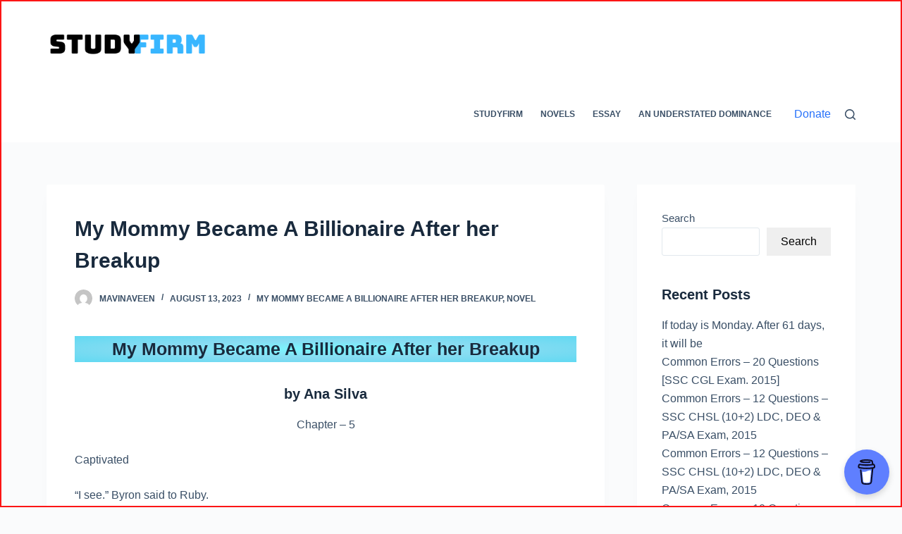

--- FILE ---
content_type: text/html; charset=UTF-8
request_url: https://studyfirm.in/my-mommy-became-a-billionaire-after-her-breakup-5/
body_size: 33630
content:
<!doctype html>
<html dir="ltr" lang="en-US" prefix="og: https://ogp.me/ns#">
<head>
	
	<meta charset="UTF-8">
	<meta name="viewport" content="width=device-width, initial-scale=1, maximum-scale=5, viewport-fit=cover">
	<link rel="profile" href="https://gmpg.org/xfn/11">

	<title>My Mommy Became A Billionaire After her Breakup - Studyfirm</title>
    <style>
        #wpadminbar #wp-admin-bar-vtrts_free_top_button .ab-icon:before {
            content: "\f185";
            color: #1DAE22;
            top: 3px;
        }
    </style>
    
		<!-- All in One SEO 4.7.3 - aioseo.com -->
		<meta name="description" content="My Mommy Became A Billionaire After her Breakup by Ana Silva Chapter - 5 Captivated “I see.” Byron said to Ruby. She quickly hid behind him, pretending to be terrified. Athena was at a loss for words. “If Ruby can’t blame you, then what about me?” His words felt like a sharp knife stabbing her" />
		<meta name="robots" content="max-image-preview:large" />
		<link rel="canonical" href="https://studyfirm.in/my-mommy-became-a-billionaire-after-her-breakup-5/" />
		<meta name="generator" content="All in One SEO (AIOSEO) 4.7.3" />
		<meta property="og:locale" content="en_US" />
		<meta property="og:site_name" content="Studyfirm -" />
		<meta property="og:type" content="article" />
		<meta property="og:title" content="My Mommy Became A Billionaire After her Breakup - Studyfirm" />
		<meta property="og:description" content="My Mommy Became A Billionaire After her Breakup by Ana Silva Chapter - 5 Captivated “I see.” Byron said to Ruby. She quickly hid behind him, pretending to be terrified. Athena was at a loss for words. “If Ruby can’t blame you, then what about me?” His words felt like a sharp knife stabbing her" />
		<meta property="og:url" content="https://studyfirm.in/my-mommy-became-a-billionaire-after-her-breakup-5/" />
		<meta property="og:image" content="https://studyfirm.in/wp-content/uploads/2023/09/STUDY-1.png" />
		<meta property="og:image:secure_url" content="https://studyfirm.in/wp-content/uploads/2023/09/STUDY-1.png" />
		<meta property="article:published_time" content="2023-08-13T09:25:35+00:00" />
		<meta property="article:modified_time" content="2023-08-13T09:25:35+00:00" />
		<meta name="twitter:card" content="summary_large_image" />
		<meta name="twitter:title" content="My Mommy Became A Billionaire After her Breakup - Studyfirm" />
		<meta name="twitter:description" content="My Mommy Became A Billionaire After her Breakup by Ana Silva Chapter - 5 Captivated “I see.” Byron said to Ruby. She quickly hid behind him, pretending to be terrified. Athena was at a loss for words. “If Ruby can’t blame you, then what about me?” His words felt like a sharp knife stabbing her" />
		<meta name="twitter:image" content="https://studyfirm.in/wp-content/uploads/2023/09/STUDY-1.png" />
		<script type="application/ld+json" class="aioseo-schema">
			{"@context":"https:\/\/schema.org","@graph":[{"@type":"BlogPosting","@id":"https:\/\/studyfirm.in\/my-mommy-became-a-billionaire-after-her-breakup-5\/#blogposting","name":"My Mommy Became A Billionaire After her Breakup - Studyfirm","headline":"My Mommy Became A Billionaire After her Breakup","author":{"@id":"https:\/\/studyfirm.in\/author\/mavinaveen\/#author"},"publisher":{"@id":"https:\/\/studyfirm.in\/#organization"},"image":{"@type":"ImageObject","url":"https:\/\/studyfirm.in\/wp-content\/uploads\/2023\/09\/STUDY-1.png","@id":"https:\/\/studyfirm.in\/#articleImage","width":600,"height":200},"datePublished":"2023-08-13T09:25:35+05:30","dateModified":"2023-08-13T09:25:35+05:30","inLanguage":"en-US","commentCount":1,"mainEntityOfPage":{"@id":"https:\/\/studyfirm.in\/my-mommy-became-a-billionaire-after-her-breakup-5\/#webpage"},"isPartOf":{"@id":"https:\/\/studyfirm.in\/my-mommy-became-a-billionaire-after-her-breakup-5\/#webpage"},"articleSection":"My Mommy Became A Billionaire After her Breakup, Novel, Ana Silva, My Mommy Became A Billionaire After the Breakup"},{"@type":"BreadcrumbList","@id":"https:\/\/studyfirm.in\/my-mommy-became-a-billionaire-after-her-breakup-5\/#breadcrumblist","itemListElement":[{"@type":"ListItem","@id":"https:\/\/studyfirm.in\/#listItem","position":1,"name":"Home","item":"https:\/\/studyfirm.in\/","nextItem":"https:\/\/studyfirm.in\/my-mommy-became-a-billionaire-after-her-breakup-5\/#listItem"},{"@type":"ListItem","@id":"https:\/\/studyfirm.in\/my-mommy-became-a-billionaire-after-her-breakup-5\/#listItem","position":2,"name":"My Mommy Became A Billionaire After her Breakup","previousItem":"https:\/\/studyfirm.in\/#listItem"}]},{"@type":"Organization","@id":"https:\/\/studyfirm.in\/#organization","name":"Studyfirm","url":"https:\/\/studyfirm.in\/","logo":{"@type":"ImageObject","url":"https:\/\/studyfirm.in\/wp-content\/uploads\/2023\/09\/STUDY-1.png","@id":"https:\/\/studyfirm.in\/my-mommy-became-a-billionaire-after-her-breakup-5\/#organizationLogo","width":600,"height":200},"image":{"@id":"https:\/\/studyfirm.in\/my-mommy-became-a-billionaire-after-her-breakup-5\/#organizationLogo"}},{"@type":"Person","@id":"https:\/\/studyfirm.in\/author\/mavinaveen\/#author","url":"https:\/\/studyfirm.in\/author\/mavinaveen\/","name":"mavinaveen","image":{"@type":"ImageObject","@id":"https:\/\/studyfirm.in\/my-mommy-became-a-billionaire-after-her-breakup-5\/#authorImage","url":"https:\/\/secure.gravatar.com\/avatar\/1120d6c7cced7d995c7842eda1bc9c799bcede6af8edd874a09edbd199915eee?s=96&d=mm&r=g","width":96,"height":96,"caption":"mavinaveen"}},{"@type":"WebPage","@id":"https:\/\/studyfirm.in\/my-mommy-became-a-billionaire-after-her-breakup-5\/#webpage","url":"https:\/\/studyfirm.in\/my-mommy-became-a-billionaire-after-her-breakup-5\/","name":"My Mommy Became A Billionaire After her Breakup - Studyfirm","description":"My Mommy Became A Billionaire After her Breakup by Ana Silva Chapter - 5 Captivated \u201cI see.\u201d Byron said to Ruby. She quickly hid behind him, pretending to be terrified. Athena was at a loss for words. \u201cIf Ruby can\u2019t blame you, then what about me?\u201d His words felt like a sharp knife stabbing her","inLanguage":"en-US","isPartOf":{"@id":"https:\/\/studyfirm.in\/#website"},"breadcrumb":{"@id":"https:\/\/studyfirm.in\/my-mommy-became-a-billionaire-after-her-breakup-5\/#breadcrumblist"},"author":{"@id":"https:\/\/studyfirm.in\/author\/mavinaveen\/#author"},"creator":{"@id":"https:\/\/studyfirm.in\/author\/mavinaveen\/#author"},"datePublished":"2023-08-13T09:25:35+05:30","dateModified":"2023-08-13T09:25:35+05:30"},{"@type":"WebSite","@id":"https:\/\/studyfirm.in\/#website","url":"https:\/\/studyfirm.in\/","name":"Studyfirm","inLanguage":"en-US","publisher":{"@id":"https:\/\/studyfirm.in\/#organization"}}]}
		</script>
		<!-- All in One SEO -->

<link rel='dns-prefetch' href='//www.googletagmanager.com' />
<link rel='dns-prefetch' href='//pagead2.googlesyndication.com' />
<link rel="alternate" type="application/rss+xml" title="Studyfirm &raquo; Feed" href="https://studyfirm.in/feed/" />
<link rel="alternate" type="application/rss+xml" title="Studyfirm &raquo; Comments Feed" href="https://studyfirm.in/comments/feed/" />
<link rel="alternate" type="application/rss+xml" title="Studyfirm &raquo; My Mommy Became A Billionaire After her Breakup Comments Feed" href="https://studyfirm.in/my-mommy-became-a-billionaire-after-her-breakup-5/feed/" />
<link rel="alternate" title="oEmbed (JSON)" type="application/json+oembed" href="https://studyfirm.in/wp-json/oembed/1.0/embed?url=https%3A%2F%2Fstudyfirm.in%2Fmy-mommy-became-a-billionaire-after-her-breakup-5%2F" />
<link rel="alternate" title="oEmbed (XML)" type="text/xml+oembed" href="https://studyfirm.in/wp-json/oembed/1.0/embed?url=https%3A%2F%2Fstudyfirm.in%2Fmy-mommy-became-a-billionaire-after-her-breakup-5%2F&#038;format=xml" />
<!-- studyfirm.in is managing ads with Advanced Ads 1.54.1 – https://wpadvancedads.com/ --><script id="study-ready">
			window.advanced_ads_ready=function(e,a){a=a||"complete";var d=function(e){return"interactive"===a?"loading"!==e:"complete"===e};d(document.readyState)?e():document.addEventListener("readystatechange",(function(a){d(a.target.readyState)&&e()}),{once:"interactive"===a})},window.advanced_ads_ready_queue=window.advanced_ads_ready_queue||[];		</script>
		<style id='wp-img-auto-sizes-contain-inline-css'>
img:is([sizes=auto i],[sizes^="auto," i]){contain-intrinsic-size:3000px 1500px}
/*# sourceURL=wp-img-auto-sizes-contain-inline-css */
</style>

<link rel='stylesheet' id='wp-block-library-css' href='https://studyfirm.in/wp-includes/css/dist/block-library/style.min.css?ver=6.9' media='all' />
<style id='wp-block-button-inline-css'>
.wp-block-button__link{align-content:center;box-sizing:border-box;cursor:pointer;display:inline-block;height:100%;text-align:center;word-break:break-word}.wp-block-button__link.aligncenter{text-align:center}.wp-block-button__link.alignright{text-align:right}:where(.wp-block-button__link){border-radius:9999px;box-shadow:none;padding:calc(.667em + 2px) calc(1.333em + 2px);text-decoration:none}.wp-block-button[style*=text-decoration] .wp-block-button__link{text-decoration:inherit}.wp-block-buttons>.wp-block-button.has-custom-width{max-width:none}.wp-block-buttons>.wp-block-button.has-custom-width .wp-block-button__link{width:100%}.wp-block-buttons>.wp-block-button.has-custom-font-size .wp-block-button__link{font-size:inherit}.wp-block-buttons>.wp-block-button.wp-block-button__width-25{width:calc(25% - var(--wp--style--block-gap, .5em)*.75)}.wp-block-buttons>.wp-block-button.wp-block-button__width-50{width:calc(50% - var(--wp--style--block-gap, .5em)*.5)}.wp-block-buttons>.wp-block-button.wp-block-button__width-75{width:calc(75% - var(--wp--style--block-gap, .5em)*.25)}.wp-block-buttons>.wp-block-button.wp-block-button__width-100{flex-basis:100%;width:100%}.wp-block-buttons.is-vertical>.wp-block-button.wp-block-button__width-25{width:25%}.wp-block-buttons.is-vertical>.wp-block-button.wp-block-button__width-50{width:50%}.wp-block-buttons.is-vertical>.wp-block-button.wp-block-button__width-75{width:75%}.wp-block-button.is-style-squared,.wp-block-button__link.wp-block-button.is-style-squared{border-radius:0}.wp-block-button.no-border-radius,.wp-block-button__link.no-border-radius{border-radius:0!important}:root :where(.wp-block-button .wp-block-button__link.is-style-outline),:root :where(.wp-block-button.is-style-outline>.wp-block-button__link){border:2px solid;padding:.667em 1.333em}:root :where(.wp-block-button .wp-block-button__link.is-style-outline:not(.has-text-color)),:root :where(.wp-block-button.is-style-outline>.wp-block-button__link:not(.has-text-color)){color:currentColor}:root :where(.wp-block-button .wp-block-button__link.is-style-outline:not(.has-background)),:root :where(.wp-block-button.is-style-outline>.wp-block-button__link:not(.has-background)){background-color:initial;background-image:none}
/*# sourceURL=https://studyfirm.in/wp-includes/blocks/button/style.min.css */
</style>
<style id='wp-block-heading-inline-css'>
h1:where(.wp-block-heading).has-background,h2:where(.wp-block-heading).has-background,h3:where(.wp-block-heading).has-background,h4:where(.wp-block-heading).has-background,h5:where(.wp-block-heading).has-background,h6:where(.wp-block-heading).has-background{padding:1.25em 2.375em}h1.has-text-align-left[style*=writing-mode]:where([style*=vertical-lr]),h1.has-text-align-right[style*=writing-mode]:where([style*=vertical-rl]),h2.has-text-align-left[style*=writing-mode]:where([style*=vertical-lr]),h2.has-text-align-right[style*=writing-mode]:where([style*=vertical-rl]),h3.has-text-align-left[style*=writing-mode]:where([style*=vertical-lr]),h3.has-text-align-right[style*=writing-mode]:where([style*=vertical-rl]),h4.has-text-align-left[style*=writing-mode]:where([style*=vertical-lr]),h4.has-text-align-right[style*=writing-mode]:where([style*=vertical-rl]),h5.has-text-align-left[style*=writing-mode]:where([style*=vertical-lr]),h5.has-text-align-right[style*=writing-mode]:where([style*=vertical-rl]),h6.has-text-align-left[style*=writing-mode]:where([style*=vertical-lr]),h6.has-text-align-right[style*=writing-mode]:where([style*=vertical-rl]){rotate:180deg}
/*# sourceURL=https://studyfirm.in/wp-includes/blocks/heading/style.min.css */
</style>
<style id='wp-block-latest-comments-inline-css'>
ol.wp-block-latest-comments{box-sizing:border-box;margin-left:0}:where(.wp-block-latest-comments:not([style*=line-height] .wp-block-latest-comments__comment)){line-height:1.1}:where(.wp-block-latest-comments:not([style*=line-height] .wp-block-latest-comments__comment-excerpt p)){line-height:1.8}.has-dates :where(.wp-block-latest-comments:not([style*=line-height])),.has-excerpts :where(.wp-block-latest-comments:not([style*=line-height])){line-height:1.5}.wp-block-latest-comments .wp-block-latest-comments{padding-left:0}.wp-block-latest-comments__comment{list-style:none;margin-bottom:1em}.has-avatars .wp-block-latest-comments__comment{list-style:none;min-height:2.25em}.has-avatars .wp-block-latest-comments__comment .wp-block-latest-comments__comment-excerpt,.has-avatars .wp-block-latest-comments__comment .wp-block-latest-comments__comment-meta{margin-left:3.25em}.wp-block-latest-comments__comment-excerpt p{font-size:.875em;margin:.36em 0 1.4em}.wp-block-latest-comments__comment-date{display:block;font-size:.75em}.wp-block-latest-comments .avatar,.wp-block-latest-comments__comment-avatar{border-radius:1.5em;display:block;float:left;height:2.5em;margin-right:.75em;width:2.5em}.wp-block-latest-comments[class*=-font-size] a,.wp-block-latest-comments[style*=font-size] a{font-size:inherit}
/*# sourceURL=https://studyfirm.in/wp-includes/blocks/latest-comments/style.min.css */
</style>
<style id='wp-block-latest-posts-inline-css'>
.wp-block-latest-posts{box-sizing:border-box}.wp-block-latest-posts.alignleft{margin-right:2em}.wp-block-latest-posts.alignright{margin-left:2em}.wp-block-latest-posts.wp-block-latest-posts__list{list-style:none}.wp-block-latest-posts.wp-block-latest-posts__list li{clear:both;overflow-wrap:break-word}.wp-block-latest-posts.is-grid{display:flex;flex-wrap:wrap}.wp-block-latest-posts.is-grid li{margin:0 1.25em 1.25em 0;width:100%}@media (min-width:600px){.wp-block-latest-posts.columns-2 li{width:calc(50% - .625em)}.wp-block-latest-posts.columns-2 li:nth-child(2n){margin-right:0}.wp-block-latest-posts.columns-3 li{width:calc(33.33333% - .83333em)}.wp-block-latest-posts.columns-3 li:nth-child(3n){margin-right:0}.wp-block-latest-posts.columns-4 li{width:calc(25% - .9375em)}.wp-block-latest-posts.columns-4 li:nth-child(4n){margin-right:0}.wp-block-latest-posts.columns-5 li{width:calc(20% - 1em)}.wp-block-latest-posts.columns-5 li:nth-child(5n){margin-right:0}.wp-block-latest-posts.columns-6 li{width:calc(16.66667% - 1.04167em)}.wp-block-latest-posts.columns-6 li:nth-child(6n){margin-right:0}}:root :where(.wp-block-latest-posts.is-grid){padding:0}:root :where(.wp-block-latest-posts.wp-block-latest-posts__list){padding-left:0}.wp-block-latest-posts__post-author,.wp-block-latest-posts__post-date{display:block;font-size:.8125em}.wp-block-latest-posts__post-excerpt,.wp-block-latest-posts__post-full-content{margin-bottom:1em;margin-top:.5em}.wp-block-latest-posts__featured-image a{display:inline-block}.wp-block-latest-posts__featured-image img{height:auto;max-width:100%;width:auto}.wp-block-latest-posts__featured-image.alignleft{float:left;margin-right:1em}.wp-block-latest-posts__featured-image.alignright{float:right;margin-left:1em}.wp-block-latest-posts__featured-image.aligncenter{margin-bottom:1em;text-align:center}
/*# sourceURL=https://studyfirm.in/wp-includes/blocks/latest-posts/style.min.css */
</style>
<style id='wp-block-buttons-inline-css'>
.wp-block-buttons{box-sizing:border-box}.wp-block-buttons.is-vertical{flex-direction:column}.wp-block-buttons.is-vertical>.wp-block-button:last-child{margin-bottom:0}.wp-block-buttons>.wp-block-button{display:inline-block;margin:0}.wp-block-buttons.is-content-justification-left{justify-content:flex-start}.wp-block-buttons.is-content-justification-left.is-vertical{align-items:flex-start}.wp-block-buttons.is-content-justification-center{justify-content:center}.wp-block-buttons.is-content-justification-center.is-vertical{align-items:center}.wp-block-buttons.is-content-justification-right{justify-content:flex-end}.wp-block-buttons.is-content-justification-right.is-vertical{align-items:flex-end}.wp-block-buttons.is-content-justification-space-between{justify-content:space-between}.wp-block-buttons.aligncenter{text-align:center}.wp-block-buttons:not(.is-content-justification-space-between,.is-content-justification-right,.is-content-justification-left,.is-content-justification-center) .wp-block-button.aligncenter{margin-left:auto;margin-right:auto;width:100%}.wp-block-buttons[style*=text-decoration] .wp-block-button,.wp-block-buttons[style*=text-decoration] .wp-block-button__link{text-decoration:inherit}.wp-block-buttons.has-custom-font-size .wp-block-button__link{font-size:inherit}.wp-block-buttons .wp-block-button__link{width:100%}.wp-block-button.aligncenter{text-align:center}
/*# sourceURL=https://studyfirm.in/wp-includes/blocks/buttons/style.min.css */
</style>
<style id='wp-block-search-inline-css'>
.wp-block-search__button{margin-left:10px;word-break:normal}.wp-block-search__button.has-icon{line-height:0}.wp-block-search__button svg{height:1.25em;min-height:24px;min-width:24px;width:1.25em;fill:currentColor;vertical-align:text-bottom}:where(.wp-block-search__button){border:1px solid #ccc;padding:6px 10px}.wp-block-search__inside-wrapper{display:flex;flex:auto;flex-wrap:nowrap;max-width:100%}.wp-block-search__label{width:100%}.wp-block-search.wp-block-search__button-only .wp-block-search__button{box-sizing:border-box;display:flex;flex-shrink:0;justify-content:center;margin-left:0;max-width:100%}.wp-block-search.wp-block-search__button-only .wp-block-search__inside-wrapper{min-width:0!important;transition-property:width}.wp-block-search.wp-block-search__button-only .wp-block-search__input{flex-basis:100%;transition-duration:.3s}.wp-block-search.wp-block-search__button-only.wp-block-search__searchfield-hidden,.wp-block-search.wp-block-search__button-only.wp-block-search__searchfield-hidden .wp-block-search__inside-wrapper{overflow:hidden}.wp-block-search.wp-block-search__button-only.wp-block-search__searchfield-hidden .wp-block-search__input{border-left-width:0!important;border-right-width:0!important;flex-basis:0;flex-grow:0;margin:0;min-width:0!important;padding-left:0!important;padding-right:0!important;width:0!important}:where(.wp-block-search__input){appearance:none;border:1px solid #949494;flex-grow:1;font-family:inherit;font-size:inherit;font-style:inherit;font-weight:inherit;letter-spacing:inherit;line-height:inherit;margin-left:0;margin-right:0;min-width:3rem;padding:8px;text-decoration:unset!important;text-transform:inherit}:where(.wp-block-search__button-inside .wp-block-search__inside-wrapper){background-color:#fff;border:1px solid #949494;box-sizing:border-box;padding:4px}:where(.wp-block-search__button-inside .wp-block-search__inside-wrapper) .wp-block-search__input{border:none;border-radius:0;padding:0 4px}:where(.wp-block-search__button-inside .wp-block-search__inside-wrapper) .wp-block-search__input:focus{outline:none}:where(.wp-block-search__button-inside .wp-block-search__inside-wrapper) :where(.wp-block-search__button){padding:4px 8px}.wp-block-search.aligncenter .wp-block-search__inside-wrapper{margin:auto}.wp-block[data-align=right] .wp-block-search.wp-block-search__button-only .wp-block-search__inside-wrapper{float:right}
/*# sourceURL=https://studyfirm.in/wp-includes/blocks/search/style.min.css */
</style>
<style id='wp-block-group-inline-css'>
.wp-block-group{box-sizing:border-box}:where(.wp-block-group.wp-block-group-is-layout-constrained){position:relative}
/*# sourceURL=https://studyfirm.in/wp-includes/blocks/group/style.min.css */
</style>
<style id='wp-block-paragraph-inline-css'>
.is-small-text{font-size:.875em}.is-regular-text{font-size:1em}.is-large-text{font-size:2.25em}.is-larger-text{font-size:3em}.has-drop-cap:not(:focus):first-letter{float:left;font-size:8.4em;font-style:normal;font-weight:100;line-height:.68;margin:.05em .1em 0 0;text-transform:uppercase}body.rtl .has-drop-cap:not(:focus):first-letter{float:none;margin-left:.1em}p.has-drop-cap.has-background{overflow:hidden}:root :where(p.has-background){padding:1.25em 2.375em}:where(p.has-text-color:not(.has-link-color)) a{color:inherit}p.has-text-align-left[style*="writing-mode:vertical-lr"],p.has-text-align-right[style*="writing-mode:vertical-rl"]{rotate:180deg}
/*# sourceURL=https://studyfirm.in/wp-includes/blocks/paragraph/style.min.css */
</style>
<style id='global-styles-inline-css'>
:root{--wp--preset--aspect-ratio--square: 1;--wp--preset--aspect-ratio--4-3: 4/3;--wp--preset--aspect-ratio--3-4: 3/4;--wp--preset--aspect-ratio--3-2: 3/2;--wp--preset--aspect-ratio--2-3: 2/3;--wp--preset--aspect-ratio--16-9: 16/9;--wp--preset--aspect-ratio--9-16: 9/16;--wp--preset--color--black: #000000;--wp--preset--color--cyan-bluish-gray: #abb8c3;--wp--preset--color--white: #ffffff;--wp--preset--color--pale-pink: #f78da7;--wp--preset--color--vivid-red: #cf2e2e;--wp--preset--color--luminous-vivid-orange: #ff6900;--wp--preset--color--luminous-vivid-amber: #fcb900;--wp--preset--color--light-green-cyan: #7bdcb5;--wp--preset--color--vivid-green-cyan: #00d084;--wp--preset--color--pale-cyan-blue: #8ed1fc;--wp--preset--color--vivid-cyan-blue: #0693e3;--wp--preset--color--vivid-purple: #9b51e0;--wp--preset--color--palette-color-1: var(--paletteColor1, #2872fa);--wp--preset--color--palette-color-2: var(--paletteColor2, #1559ed);--wp--preset--color--palette-color-3: var(--paletteColor3, #3A4F66);--wp--preset--color--palette-color-4: var(--paletteColor4, #192a3d);--wp--preset--color--palette-color-5: var(--paletteColor5, #e1e8ed);--wp--preset--color--palette-color-6: var(--paletteColor6, #f2f5f7);--wp--preset--color--palette-color-7: var(--paletteColor7, #FAFBFC);--wp--preset--color--palette-color-8: var(--paletteColor8, #ffffff);--wp--preset--gradient--vivid-cyan-blue-to-vivid-purple: linear-gradient(135deg,rgb(6,147,227) 0%,rgb(155,81,224) 100%);--wp--preset--gradient--light-green-cyan-to-vivid-green-cyan: linear-gradient(135deg,rgb(122,220,180) 0%,rgb(0,208,130) 100%);--wp--preset--gradient--luminous-vivid-amber-to-luminous-vivid-orange: linear-gradient(135deg,rgb(252,185,0) 0%,rgb(255,105,0) 100%);--wp--preset--gradient--luminous-vivid-orange-to-vivid-red: linear-gradient(135deg,rgb(255,105,0) 0%,rgb(207,46,46) 100%);--wp--preset--gradient--very-light-gray-to-cyan-bluish-gray: linear-gradient(135deg,rgb(238,238,238) 0%,rgb(169,184,195) 100%);--wp--preset--gradient--cool-to-warm-spectrum: linear-gradient(135deg,rgb(74,234,220) 0%,rgb(151,120,209) 20%,rgb(207,42,186) 40%,rgb(238,44,130) 60%,rgb(251,105,98) 80%,rgb(254,248,76) 100%);--wp--preset--gradient--blush-light-purple: linear-gradient(135deg,rgb(255,206,236) 0%,rgb(152,150,240) 100%);--wp--preset--gradient--blush-bordeaux: linear-gradient(135deg,rgb(254,205,165) 0%,rgb(254,45,45) 50%,rgb(107,0,62) 100%);--wp--preset--gradient--luminous-dusk: linear-gradient(135deg,rgb(255,203,112) 0%,rgb(199,81,192) 50%,rgb(65,88,208) 100%);--wp--preset--gradient--pale-ocean: linear-gradient(135deg,rgb(255,245,203) 0%,rgb(182,227,212) 50%,rgb(51,167,181) 100%);--wp--preset--gradient--electric-grass: linear-gradient(135deg,rgb(202,248,128) 0%,rgb(113,206,126) 100%);--wp--preset--gradient--midnight: linear-gradient(135deg,rgb(2,3,129) 0%,rgb(40,116,252) 100%);--wp--preset--gradient--juicy-peach: linear-gradient(to right, #ffecd2 0%, #fcb69f 100%);--wp--preset--gradient--young-passion: linear-gradient(to right, #ff8177 0%, #ff867a 0%, #ff8c7f 21%, #f99185 52%, #cf556c 78%, #b12a5b 100%);--wp--preset--gradient--true-sunset: linear-gradient(to right, #fa709a 0%, #fee140 100%);--wp--preset--gradient--morpheus-den: linear-gradient(to top, #30cfd0 0%, #330867 100%);--wp--preset--gradient--plum-plate: linear-gradient(135deg, #667eea 0%, #764ba2 100%);--wp--preset--gradient--aqua-splash: linear-gradient(15deg, #13547a 0%, #80d0c7 100%);--wp--preset--gradient--love-kiss: linear-gradient(to top, #ff0844 0%, #ffb199 100%);--wp--preset--gradient--new-retrowave: linear-gradient(to top, #3b41c5 0%, #a981bb 49%, #ffc8a9 100%);--wp--preset--gradient--plum-bath: linear-gradient(to top, #cc208e 0%, #6713d2 100%);--wp--preset--gradient--high-flight: linear-gradient(to right, #0acffe 0%, #495aff 100%);--wp--preset--gradient--teen-party: linear-gradient(-225deg, #FF057C 0%, #8D0B93 50%, #321575 100%);--wp--preset--gradient--fabled-sunset: linear-gradient(-225deg, #231557 0%, #44107A 29%, #FF1361 67%, #FFF800 100%);--wp--preset--gradient--arielle-smile: radial-gradient(circle 248px at center, #16d9e3 0%, #30c7ec 47%, #46aef7 100%);--wp--preset--gradient--itmeo-branding: linear-gradient(180deg, #2af598 0%, #009efd 100%);--wp--preset--gradient--deep-blue: linear-gradient(to right, #6a11cb 0%, #2575fc 100%);--wp--preset--gradient--strong-bliss: linear-gradient(to right, #f78ca0 0%, #f9748f 19%, #fd868c 60%, #fe9a8b 100%);--wp--preset--gradient--sweet-period: linear-gradient(to top, #3f51b1 0%, #5a55ae 13%, #7b5fac 25%, #8f6aae 38%, #a86aa4 50%, #cc6b8e 62%, #f18271 75%, #f3a469 87%, #f7c978 100%);--wp--preset--gradient--purple-division: linear-gradient(to top, #7028e4 0%, #e5b2ca 100%);--wp--preset--gradient--cold-evening: linear-gradient(to top, #0c3483 0%, #a2b6df 100%, #6b8cce 100%, #a2b6df 100%);--wp--preset--gradient--mountain-rock: linear-gradient(to right, #868f96 0%, #596164 100%);--wp--preset--gradient--desert-hump: linear-gradient(to top, #c79081 0%, #dfa579 100%);--wp--preset--gradient--ethernal-constance: linear-gradient(to top, #09203f 0%, #537895 100%);--wp--preset--gradient--happy-memories: linear-gradient(-60deg, #ff5858 0%, #f09819 100%);--wp--preset--gradient--grown-early: linear-gradient(to top, #0ba360 0%, #3cba92 100%);--wp--preset--gradient--morning-salad: linear-gradient(-225deg, #B7F8DB 0%, #50A7C2 100%);--wp--preset--gradient--night-call: linear-gradient(-225deg, #AC32E4 0%, #7918F2 48%, #4801FF 100%);--wp--preset--gradient--mind-crawl: linear-gradient(-225deg, #473B7B 0%, #3584A7 51%, #30D2BE 100%);--wp--preset--gradient--angel-care: linear-gradient(-225deg, #FFE29F 0%, #FFA99F 48%, #FF719A 100%);--wp--preset--gradient--juicy-cake: linear-gradient(to top, #e14fad 0%, #f9d423 100%);--wp--preset--gradient--rich-metal: linear-gradient(to right, #d7d2cc 0%, #304352 100%);--wp--preset--gradient--mole-hall: linear-gradient(-20deg, #616161 0%, #9bc5c3 100%);--wp--preset--gradient--cloudy-knoxville: linear-gradient(120deg, #fdfbfb 0%, #ebedee 100%);--wp--preset--gradient--soft-grass: linear-gradient(to top, #c1dfc4 0%, #deecdd 100%);--wp--preset--gradient--saint-petersburg: linear-gradient(135deg, #f5f7fa 0%, #c3cfe2 100%);--wp--preset--gradient--everlasting-sky: linear-gradient(135deg, #fdfcfb 0%, #e2d1c3 100%);--wp--preset--gradient--kind-steel: linear-gradient(-20deg, #e9defa 0%, #fbfcdb 100%);--wp--preset--gradient--over-sun: linear-gradient(60deg, #abecd6 0%, #fbed96 100%);--wp--preset--gradient--premium-white: linear-gradient(to top, #d5d4d0 0%, #d5d4d0 1%, #eeeeec 31%, #efeeec 75%, #e9e9e7 100%);--wp--preset--gradient--clean-mirror: linear-gradient(45deg, #93a5cf 0%, #e4efe9 100%);--wp--preset--gradient--wild-apple: linear-gradient(to top, #d299c2 0%, #fef9d7 100%);--wp--preset--gradient--snow-again: linear-gradient(to top, #e6e9f0 0%, #eef1f5 100%);--wp--preset--gradient--confident-cloud: linear-gradient(to top, #dad4ec 0%, #dad4ec 1%, #f3e7e9 100%);--wp--preset--gradient--glass-water: linear-gradient(to top, #dfe9f3 0%, white 100%);--wp--preset--gradient--perfect-white: linear-gradient(-225deg, #E3FDF5 0%, #FFE6FA 100%);--wp--preset--font-size--small: 13px;--wp--preset--font-size--medium: 20px;--wp--preset--font-size--large: 36px;--wp--preset--font-size--x-large: 42px;--wp--preset--spacing--20: 0.44rem;--wp--preset--spacing--30: 0.67rem;--wp--preset--spacing--40: 1rem;--wp--preset--spacing--50: 1.5rem;--wp--preset--spacing--60: 2.25rem;--wp--preset--spacing--70: 3.38rem;--wp--preset--spacing--80: 5.06rem;--wp--preset--shadow--natural: 6px 6px 9px rgba(0, 0, 0, 0.2);--wp--preset--shadow--deep: 12px 12px 50px rgba(0, 0, 0, 0.4);--wp--preset--shadow--sharp: 6px 6px 0px rgba(0, 0, 0, 0.2);--wp--preset--shadow--outlined: 6px 6px 0px -3px rgb(255, 255, 255), 6px 6px rgb(0, 0, 0);--wp--preset--shadow--crisp: 6px 6px 0px rgb(0, 0, 0);}:root { --wp--style--global--content-size: var(--block-max-width);--wp--style--global--wide-size: var(--block-wide-max-width); }:where(body) { margin: 0; }.wp-site-blocks > .alignleft { float: left; margin-right: 2em; }.wp-site-blocks > .alignright { float: right; margin-left: 2em; }.wp-site-blocks > .aligncenter { justify-content: center; margin-left: auto; margin-right: auto; }:where(.wp-site-blocks) > * { margin-block-start: var(--content-spacing); margin-block-end: 0; }:where(.wp-site-blocks) > :first-child { margin-block-start: 0; }:where(.wp-site-blocks) > :last-child { margin-block-end: 0; }:root { --wp--style--block-gap: var(--content-spacing); }:root :where(.is-layout-flow) > :first-child{margin-block-start: 0;}:root :where(.is-layout-flow) > :last-child{margin-block-end: 0;}:root :where(.is-layout-flow) > *{margin-block-start: var(--content-spacing);margin-block-end: 0;}:root :where(.is-layout-constrained) > :first-child{margin-block-start: 0;}:root :where(.is-layout-constrained) > :last-child{margin-block-end: 0;}:root :where(.is-layout-constrained) > *{margin-block-start: var(--content-spacing);margin-block-end: 0;}:root :where(.is-layout-flex){gap: var(--content-spacing);}:root :where(.is-layout-grid){gap: var(--content-spacing);}.is-layout-flow > .alignleft{float: left;margin-inline-start: 0;margin-inline-end: 2em;}.is-layout-flow > .alignright{float: right;margin-inline-start: 2em;margin-inline-end: 0;}.is-layout-flow > .aligncenter{margin-left: auto !important;margin-right: auto !important;}.is-layout-constrained > .alignleft{float: left;margin-inline-start: 0;margin-inline-end: 2em;}.is-layout-constrained > .alignright{float: right;margin-inline-start: 2em;margin-inline-end: 0;}.is-layout-constrained > .aligncenter{margin-left: auto !important;margin-right: auto !important;}.is-layout-constrained > :where(:not(.alignleft):not(.alignright):not(.alignfull)){max-width: var(--wp--style--global--content-size);margin-left: auto !important;margin-right: auto !important;}.is-layout-constrained > .alignwide{max-width: var(--wp--style--global--wide-size);}body .is-layout-flex{display: flex;}.is-layout-flex{flex-wrap: wrap;align-items: center;}.is-layout-flex > :is(*, div){margin: 0;}body .is-layout-grid{display: grid;}.is-layout-grid > :is(*, div){margin: 0;}body{padding-top: 0px;padding-right: 0px;padding-bottom: 0px;padding-left: 0px;}:root :where(.wp-element-button, .wp-block-button__link){font-style: inherit;font-weight: inherit;letter-spacing: inherit;text-transform: inherit;}.has-black-color{color: var(--wp--preset--color--black) !important;}.has-cyan-bluish-gray-color{color: var(--wp--preset--color--cyan-bluish-gray) !important;}.has-white-color{color: var(--wp--preset--color--white) !important;}.has-pale-pink-color{color: var(--wp--preset--color--pale-pink) !important;}.has-vivid-red-color{color: var(--wp--preset--color--vivid-red) !important;}.has-luminous-vivid-orange-color{color: var(--wp--preset--color--luminous-vivid-orange) !important;}.has-luminous-vivid-amber-color{color: var(--wp--preset--color--luminous-vivid-amber) !important;}.has-light-green-cyan-color{color: var(--wp--preset--color--light-green-cyan) !important;}.has-vivid-green-cyan-color{color: var(--wp--preset--color--vivid-green-cyan) !important;}.has-pale-cyan-blue-color{color: var(--wp--preset--color--pale-cyan-blue) !important;}.has-vivid-cyan-blue-color{color: var(--wp--preset--color--vivid-cyan-blue) !important;}.has-vivid-purple-color{color: var(--wp--preset--color--vivid-purple) !important;}.has-palette-color-1-color{color: var(--wp--preset--color--palette-color-1) !important;}.has-palette-color-2-color{color: var(--wp--preset--color--palette-color-2) !important;}.has-palette-color-3-color{color: var(--wp--preset--color--palette-color-3) !important;}.has-palette-color-4-color{color: var(--wp--preset--color--palette-color-4) !important;}.has-palette-color-5-color{color: var(--wp--preset--color--palette-color-5) !important;}.has-palette-color-6-color{color: var(--wp--preset--color--palette-color-6) !important;}.has-palette-color-7-color{color: var(--wp--preset--color--palette-color-7) !important;}.has-palette-color-8-color{color: var(--wp--preset--color--palette-color-8) !important;}.has-black-background-color{background-color: var(--wp--preset--color--black) !important;}.has-cyan-bluish-gray-background-color{background-color: var(--wp--preset--color--cyan-bluish-gray) !important;}.has-white-background-color{background-color: var(--wp--preset--color--white) !important;}.has-pale-pink-background-color{background-color: var(--wp--preset--color--pale-pink) !important;}.has-vivid-red-background-color{background-color: var(--wp--preset--color--vivid-red) !important;}.has-luminous-vivid-orange-background-color{background-color: var(--wp--preset--color--luminous-vivid-orange) !important;}.has-luminous-vivid-amber-background-color{background-color: var(--wp--preset--color--luminous-vivid-amber) !important;}.has-light-green-cyan-background-color{background-color: var(--wp--preset--color--light-green-cyan) !important;}.has-vivid-green-cyan-background-color{background-color: var(--wp--preset--color--vivid-green-cyan) !important;}.has-pale-cyan-blue-background-color{background-color: var(--wp--preset--color--pale-cyan-blue) !important;}.has-vivid-cyan-blue-background-color{background-color: var(--wp--preset--color--vivid-cyan-blue) !important;}.has-vivid-purple-background-color{background-color: var(--wp--preset--color--vivid-purple) !important;}.has-palette-color-1-background-color{background-color: var(--wp--preset--color--palette-color-1) !important;}.has-palette-color-2-background-color{background-color: var(--wp--preset--color--palette-color-2) !important;}.has-palette-color-3-background-color{background-color: var(--wp--preset--color--palette-color-3) !important;}.has-palette-color-4-background-color{background-color: var(--wp--preset--color--palette-color-4) !important;}.has-palette-color-5-background-color{background-color: var(--wp--preset--color--palette-color-5) !important;}.has-palette-color-6-background-color{background-color: var(--wp--preset--color--palette-color-6) !important;}.has-palette-color-7-background-color{background-color: var(--wp--preset--color--palette-color-7) !important;}.has-palette-color-8-background-color{background-color: var(--wp--preset--color--palette-color-8) !important;}.has-black-border-color{border-color: var(--wp--preset--color--black) !important;}.has-cyan-bluish-gray-border-color{border-color: var(--wp--preset--color--cyan-bluish-gray) !important;}.has-white-border-color{border-color: var(--wp--preset--color--white) !important;}.has-pale-pink-border-color{border-color: var(--wp--preset--color--pale-pink) !important;}.has-vivid-red-border-color{border-color: var(--wp--preset--color--vivid-red) !important;}.has-luminous-vivid-orange-border-color{border-color: var(--wp--preset--color--luminous-vivid-orange) !important;}.has-luminous-vivid-amber-border-color{border-color: var(--wp--preset--color--luminous-vivid-amber) !important;}.has-light-green-cyan-border-color{border-color: var(--wp--preset--color--light-green-cyan) !important;}.has-vivid-green-cyan-border-color{border-color: var(--wp--preset--color--vivid-green-cyan) !important;}.has-pale-cyan-blue-border-color{border-color: var(--wp--preset--color--pale-cyan-blue) !important;}.has-vivid-cyan-blue-border-color{border-color: var(--wp--preset--color--vivid-cyan-blue) !important;}.has-vivid-purple-border-color{border-color: var(--wp--preset--color--vivid-purple) !important;}.has-palette-color-1-border-color{border-color: var(--wp--preset--color--palette-color-1) !important;}.has-palette-color-2-border-color{border-color: var(--wp--preset--color--palette-color-2) !important;}.has-palette-color-3-border-color{border-color: var(--wp--preset--color--palette-color-3) !important;}.has-palette-color-4-border-color{border-color: var(--wp--preset--color--palette-color-4) !important;}.has-palette-color-5-border-color{border-color: var(--wp--preset--color--palette-color-5) !important;}.has-palette-color-6-border-color{border-color: var(--wp--preset--color--palette-color-6) !important;}.has-palette-color-7-border-color{border-color: var(--wp--preset--color--palette-color-7) !important;}.has-palette-color-8-border-color{border-color: var(--wp--preset--color--palette-color-8) !important;}.has-vivid-cyan-blue-to-vivid-purple-gradient-background{background: var(--wp--preset--gradient--vivid-cyan-blue-to-vivid-purple) !important;}.has-light-green-cyan-to-vivid-green-cyan-gradient-background{background: var(--wp--preset--gradient--light-green-cyan-to-vivid-green-cyan) !important;}.has-luminous-vivid-amber-to-luminous-vivid-orange-gradient-background{background: var(--wp--preset--gradient--luminous-vivid-amber-to-luminous-vivid-orange) !important;}.has-luminous-vivid-orange-to-vivid-red-gradient-background{background: var(--wp--preset--gradient--luminous-vivid-orange-to-vivid-red) !important;}.has-very-light-gray-to-cyan-bluish-gray-gradient-background{background: var(--wp--preset--gradient--very-light-gray-to-cyan-bluish-gray) !important;}.has-cool-to-warm-spectrum-gradient-background{background: var(--wp--preset--gradient--cool-to-warm-spectrum) !important;}.has-blush-light-purple-gradient-background{background: var(--wp--preset--gradient--blush-light-purple) !important;}.has-blush-bordeaux-gradient-background{background: var(--wp--preset--gradient--blush-bordeaux) !important;}.has-luminous-dusk-gradient-background{background: var(--wp--preset--gradient--luminous-dusk) !important;}.has-pale-ocean-gradient-background{background: var(--wp--preset--gradient--pale-ocean) !important;}.has-electric-grass-gradient-background{background: var(--wp--preset--gradient--electric-grass) !important;}.has-midnight-gradient-background{background: var(--wp--preset--gradient--midnight) !important;}.has-juicy-peach-gradient-background{background: var(--wp--preset--gradient--juicy-peach) !important;}.has-young-passion-gradient-background{background: var(--wp--preset--gradient--young-passion) !important;}.has-true-sunset-gradient-background{background: var(--wp--preset--gradient--true-sunset) !important;}.has-morpheus-den-gradient-background{background: var(--wp--preset--gradient--morpheus-den) !important;}.has-plum-plate-gradient-background{background: var(--wp--preset--gradient--plum-plate) !important;}.has-aqua-splash-gradient-background{background: var(--wp--preset--gradient--aqua-splash) !important;}.has-love-kiss-gradient-background{background: var(--wp--preset--gradient--love-kiss) !important;}.has-new-retrowave-gradient-background{background: var(--wp--preset--gradient--new-retrowave) !important;}.has-plum-bath-gradient-background{background: var(--wp--preset--gradient--plum-bath) !important;}.has-high-flight-gradient-background{background: var(--wp--preset--gradient--high-flight) !important;}.has-teen-party-gradient-background{background: var(--wp--preset--gradient--teen-party) !important;}.has-fabled-sunset-gradient-background{background: var(--wp--preset--gradient--fabled-sunset) !important;}.has-arielle-smile-gradient-background{background: var(--wp--preset--gradient--arielle-smile) !important;}.has-itmeo-branding-gradient-background{background: var(--wp--preset--gradient--itmeo-branding) !important;}.has-deep-blue-gradient-background{background: var(--wp--preset--gradient--deep-blue) !important;}.has-strong-bliss-gradient-background{background: var(--wp--preset--gradient--strong-bliss) !important;}.has-sweet-period-gradient-background{background: var(--wp--preset--gradient--sweet-period) !important;}.has-purple-division-gradient-background{background: var(--wp--preset--gradient--purple-division) !important;}.has-cold-evening-gradient-background{background: var(--wp--preset--gradient--cold-evening) !important;}.has-mountain-rock-gradient-background{background: var(--wp--preset--gradient--mountain-rock) !important;}.has-desert-hump-gradient-background{background: var(--wp--preset--gradient--desert-hump) !important;}.has-ethernal-constance-gradient-background{background: var(--wp--preset--gradient--ethernal-constance) !important;}.has-happy-memories-gradient-background{background: var(--wp--preset--gradient--happy-memories) !important;}.has-grown-early-gradient-background{background: var(--wp--preset--gradient--grown-early) !important;}.has-morning-salad-gradient-background{background: var(--wp--preset--gradient--morning-salad) !important;}.has-night-call-gradient-background{background: var(--wp--preset--gradient--night-call) !important;}.has-mind-crawl-gradient-background{background: var(--wp--preset--gradient--mind-crawl) !important;}.has-angel-care-gradient-background{background: var(--wp--preset--gradient--angel-care) !important;}.has-juicy-cake-gradient-background{background: var(--wp--preset--gradient--juicy-cake) !important;}.has-rich-metal-gradient-background{background: var(--wp--preset--gradient--rich-metal) !important;}.has-mole-hall-gradient-background{background: var(--wp--preset--gradient--mole-hall) !important;}.has-cloudy-knoxville-gradient-background{background: var(--wp--preset--gradient--cloudy-knoxville) !important;}.has-soft-grass-gradient-background{background: var(--wp--preset--gradient--soft-grass) !important;}.has-saint-petersburg-gradient-background{background: var(--wp--preset--gradient--saint-petersburg) !important;}.has-everlasting-sky-gradient-background{background: var(--wp--preset--gradient--everlasting-sky) !important;}.has-kind-steel-gradient-background{background: var(--wp--preset--gradient--kind-steel) !important;}.has-over-sun-gradient-background{background: var(--wp--preset--gradient--over-sun) !important;}.has-premium-white-gradient-background{background: var(--wp--preset--gradient--premium-white) !important;}.has-clean-mirror-gradient-background{background: var(--wp--preset--gradient--clean-mirror) !important;}.has-wild-apple-gradient-background{background: var(--wp--preset--gradient--wild-apple) !important;}.has-snow-again-gradient-background{background: var(--wp--preset--gradient--snow-again) !important;}.has-confident-cloud-gradient-background{background: var(--wp--preset--gradient--confident-cloud) !important;}.has-glass-water-gradient-background{background: var(--wp--preset--gradient--glass-water) !important;}.has-perfect-white-gradient-background{background: var(--wp--preset--gradient--perfect-white) !important;}.has-small-font-size{font-size: var(--wp--preset--font-size--small) !important;}.has-medium-font-size{font-size: var(--wp--preset--font-size--medium) !important;}.has-large-font-size{font-size: var(--wp--preset--font-size--large) !important;}.has-x-large-font-size{font-size: var(--wp--preset--font-size--x-large) !important;}
/*# sourceURL=global-styles-inline-css */
</style>

<link rel='stylesheet' id='slick-style-css' href='https://studyfirm.in/wp-content/plugins/blog-designer-pack/assets/css/slick.css?ver=3.4.8' media='all' />
<link rel='stylesheet' id='bdp-public-style-css' href='https://studyfirm.in/wp-content/plugins/blog-designer-pack/assets/css/bdp-public.css?ver=3.4.8' media='all' />
<link rel='stylesheet' id='dashicons-css' href='https://studyfirm.in/wp-includes/css/dashicons.min.css?ver=6.9' media='all' />
<link rel='stylesheet' id='post-views-counter-frontend-css' href='https://studyfirm.in/wp-content/plugins/post-views-counter/css/frontend.min.css?ver=1.4.7' media='all' />
<style id='wpxpo-global-style-inline-css'>
:root {
			--preset-color1: #037fff;
			--preset-color2: #026fe0;
			--preset-color3: #071323;
			--preset-color4: #132133;
			--preset-color5: #34495e;
			--preset-color6: #787676;
			--preset-color7: #f0f2f3;
			--preset-color8: #f8f9fa;
			--preset-color9: #ffffff;
		}{}
/*# sourceURL=wpxpo-global-style-inline-css */
</style>
<style id='ultp-preset-colors-style-inline-css'>
:root { --postx_preset_Base_1_color: #f4f4ff; --postx_preset_Base_2_color: #dddff8; --postx_preset_Base_3_color: #B4B4D6; --postx_preset_Primary_color: #3323f0; --postx_preset_Secondary_color: #4a5fff; --postx_preset_Tertiary_color: #FFFFFF; --postx_preset_Contrast_3_color: #545472; --postx_preset_Contrast_2_color: #262657; --postx_preset_Contrast_1_color: #10102e; --postx_preset_Over_Primary_color: #ffffff;  }
/*# sourceURL=ultp-preset-colors-style-inline-css */
</style>
<style id='ultp-preset-gradient-style-inline-css'>
:root { --postx_preset_Primary_to_Secondary_to_Right_gradient: linear-gradient(90deg, var(--postx_preset_Primary_color) 0%, var(--postx_preset_Secondary_color) 100%); --postx_preset_Primary_to_Secondary_to_Bottom_gradient: linear-gradient(180deg, var(--postx_preset_Primary_color) 0%, var(--postx_preset_Secondary_color) 100%); --postx_preset_Secondary_to_Primary_to_Right_gradient: linear-gradient(90deg, var(--postx_preset_Secondary_color) 0%, var(--postx_preset_Primary_color) 100%); --postx_preset_Secondary_to_Primary_to_Bottom_gradient: linear-gradient(180deg, var(--postx_preset_Secondary_color) 0%, var(--postx_preset_Primary_color) 100%); --postx_preset_Cold_Evening_gradient: linear-gradient(0deg, rgb(12, 52, 131) 0%, rgb(162, 182, 223) 100%, rgb(107, 140, 206) 100%, rgb(162, 182, 223) 100%); --postx_preset_Purple_Division_gradient: linear-gradient(0deg, rgb(112, 40, 228) 0%, rgb(229, 178, 202) 100%); --postx_preset_Over_Sun_gradient: linear-gradient(60deg, rgb(171, 236, 214) 0%, rgb(251, 237, 150) 100%); --postx_preset_Morning_Salad_gradient: linear-gradient(-255deg, rgb(183, 248, 219) 0%, rgb(80, 167, 194) 100%); --postx_preset_Fabled_Sunset_gradient: linear-gradient(-270deg, rgb(35, 21, 87) 0%, rgb(68, 16, 122) 29%, rgb(255, 19, 97) 67%, rgb(255, 248, 0) 100%);  }
/*# sourceURL=ultp-preset-gradient-style-inline-css */
</style>
<style id='ultp-preset-typo-style-inline-css'>
:root { --postx_preset_Heading_typo_font_family: Helvetica; --postx_preset_Heading_typo_font_family_type: sans-serif; --postx_preset_Heading_typo_font_weight: 600; --postx_preset_Heading_typo_text_transform: capitalize; --postx_preset_Body_and_Others_typo_font_family: Helvetica; --postx_preset_Body_and_Others_typo_font_family_type: sans-serif; --postx_preset_Body_and_Others_typo_font_weight: 400; --postx_preset_Body_and_Others_typo_text_transform: lowercase; --postx_preset_body_typo_font_size_lg: 16px; --postx_preset_paragraph_1_typo_font_size_lg: 12px; --postx_preset_paragraph_2_typo_font_size_lg: 12px; --postx_preset_paragraph_3_typo_font_size_lg: 12px; --postx_preset_heading_h1_typo_font_size_lg: 42px; --postx_preset_heading_h2_typo_font_size_lg: 36px; --postx_preset_heading_h3_typo_font_size_lg: 30px; --postx_preset_heading_h4_typo_font_size_lg: 24px; --postx_preset_heading_h5_typo_font_size_lg: 20px; --postx_preset_heading_h6_typo_font_size_lg: 16px; }
/*# sourceURL=ultp-preset-typo-style-inline-css */
</style>
<link rel='stylesheet' id='orgseries-default-css-css' href='https://studyfirm.in/wp-content/plugins/organize-series/orgSeries.css?ver=6.9' media='all' />
<link rel='stylesheet' id='amazon-auto-links-_common-css' href='https://studyfirm.in/wp-content/plugins/amazon-auto-links/template/_common/style.min.css?ver=5.4.3' media='all' />
<link rel='stylesheet' id='amazon-auto-links-list-css' href='https://studyfirm.in/wp-content/plugins/amazon-auto-links/template/list/style.min.css?ver=1.4.1' media='all' />
<link rel='stylesheet' id='wp-pointer-css' href='https://studyfirm.in/wp-includes/css/wp-pointer.min.css?ver=6.9' media='all' />
<link rel='stylesheet' id='ct-main-styles-css' href='https://studyfirm.in/wp-content/themes/blocksy/static/bundle/main.min.css?ver=1.9.4' media='all' />
<link rel='stylesheet' id='ct-page-title-styles-css' href='https://studyfirm.in/wp-content/themes/blocksy/static/bundle/page-title.min.css?ver=1.9.4' media='all' />
<link rel='stylesheet' id='ct-back-to-top-styles-css' href='https://studyfirm.in/wp-content/themes/blocksy/static/bundle/back-to-top.min.css?ver=1.9.4' media='all' />
<link rel='stylesheet' id='ct-elementor-styles-css' href='https://studyfirm.in/wp-content/themes/blocksy/static/bundle/elementor-frontend.min.css?ver=1.9.4' media='all' />
<link rel='stylesheet' id='ct-sidebar-styles-css' href='https://studyfirm.in/wp-content/themes/blocksy/static/bundle/sidebar.min.css?ver=1.9.4' media='all' />
<link rel='stylesheet' id='ct-comments-styles-css' href='https://studyfirm.in/wp-content/themes/blocksy/static/bundle/comments.min.css?ver=1.9.4' media='all' />
<script src="https://studyfirm.in/wp-includes/js/jquery/jquery.min.js?ver=3.7.1" id="jquery-core-js"></script>
<script src="https://studyfirm.in/wp-includes/js/jquery/jquery-migrate.min.js?ver=3.4.1" id="jquery-migrate-js"></script>
<script id="ahc_front_js-js-extra">
var ahc_ajax_front = {"ajax_url":"https://studyfirm.in/wp-admin/admin-ajax.php","page_id":"12667","page_title":"My Mommy Became A Billionaire After her Breakup","post_type":"post"};
//# sourceURL=ahc_front_js-js-extra
</script>
<script src="https://studyfirm.in/wp-content/plugins/visitors-traffic-real-time-statistics/js/front.js?ver=6.9" id="ahc_front_js-js"></script>

<!-- Google tag (gtag.js) snippet added by Site Kit -->
<!-- Google Analytics snippet added by Site Kit -->
<script src="https://www.googletagmanager.com/gtag/js?id=G-0J4NJC1XXL" id="google_gtagjs-js" async></script>
<script id="google_gtagjs-js-after">
window.dataLayer = window.dataLayer || [];function gtag(){dataLayer.push(arguments);}
gtag("set","linker",{"domains":["studyfirm.in"]});
gtag("js", new Date());
gtag("set", "developer_id.dZTNiMT", true);
gtag("config", "G-0J4NJC1XXL");
//# sourceURL=google_gtagjs-js-after
</script>
<link rel="https://api.w.org/" href="https://studyfirm.in/wp-json/" /><link rel="alternate" title="JSON" type="application/json" href="https://studyfirm.in/wp-json/wp/v2/posts/12667" /><link rel="EditURI" type="application/rsd+xml" title="RSD" href="https://studyfirm.in/xmlrpc.php?rsd" />
<meta name="generator" content="WordPress 6.9" />
<link rel='shortlink' href='https://studyfirm.in/?p=12667' />
<meta name="generator" content="Site Kit by Google 1.167.0" /><style type='text/css' id='amazon-auto-links-button-css' data-version='5.4.3'>.amazon-auto-links-button.amazon-auto-links-button-default { background-image: -webkit-linear-gradient(top, #4997e5, #3f89ba);background-image: -moz-linear-gradient(top, #4997e5, #3f89ba);background-image: -ms-linear-gradient(top, #4997e5, #3f89ba);background-image: -o-linear-gradient(top, #4997e5, #3f89ba);background-image: linear-gradient(to bottom, #4997e5, #3f89ba);-webkit-border-radius: 4px;-moz-border-radius: 4px;border-radius: 4px;margin-left: auto;margin-right: auto;text-align: center;white-space: nowrap;color: #ffffff;font-size: 13px;text-shadow: 0 0 transparent;width: 100px;padding: 7px 8px 8px 8px;background: #3498db;border: solid #6891a5 1px;text-decoration: none;}.amazon-auto-links-button.amazon-auto-links-button-default:hover {background: #3cb0fd;background-image: -webkit-linear-gradient(top, #3cb0fd, #3498db);background-image: -moz-linear-gradient(top, #3cb0fd, #3498db);background-image: -ms-linear-gradient(top, #3cb0fd, #3498db);background-image: -o-linear-gradient(top, #3cb0fd, #3498db);background-image: linear-gradient(to bottom, #3cb0fd, #3498db);text-decoration: none;}.amazon-auto-links-button.amazon-auto-links-button-default > a {color: inherit; border-bottom: none;text-decoration: none; }.amazon-auto-links-button.amazon-auto-links-button-default > a:hover {color: inherit;}.amazon-auto-links-button > a, .amazon-auto-links-button > a:hover {-webkit-box-shadow: none;box-shadow: none;color: inherit;}div.amazon-auto-links-button {line-height: 1.3; }button.amazon-auto-links-button {white-space: nowrap;}.amazon-auto-links-button-link {text-decoration: none;}.amazon-auto-links-button-18595 { margin-right: auto; margin-left: auto; white-space: nowrap; text-align: center; display: inline-flex; justify-content: space-around; font-size: 13px; color: #ffffff; font-weight: 400; padding-top: 8px; padding-right: 16px; padding-bottom: 8px; padding-left: 16px; border-radius: 4px; border-color: #1f628d; border-width: 1px; background-color: #4997e5; transform: scale(0.98); border-style: none; background-solid: solid; } .amazon-auto-links-button-18595 * { box-sizing: border-box; } .amazon-auto-links-button-18595 .button-icon { margin-right: auto; margin-left: auto; display: none; height: auto; border: solid 0; } .amazon-auto-links-button-18595 .button-icon > i { display: inline-block; width: 100%; height: 100%; } .amazon-auto-links-button-18595 .button-icon-left { display: inline-flex; background-color: transparent; border-color: transparent; padding: 0px; margin: 0px; min-height: 17px; min-width: 17px; padding-top: 0px; padding-right: 0px; padding-bottom: 0px; padding-left: 0px; } .amazon-auto-links-button-18595 .button-icon-left > i { background-color: #ffffff; background-size: contain; background-position: center; background-repeat: no-repeat; -webkit-mask-image: url('https://studyfirm.in/wp-content/plugins/amazon-auto-links/include/core/component/button/asset/image/icon/cart.svg'); mask-image: url('https://studyfirm.in/wp-content/plugins/amazon-auto-links/include/core/component/button/asset/image/icon/cart.svg'); -webkit-mask-position: center center; mask-position: center center; -webkit-mask-repeat: no-repeat; mask-repeat: no-repeat; } .amazon-auto-links-button-18595 .button-label { margin-top: 0px; margin-right: 8px; margin-bottom: 0px; margin-left: 8px; } .amazon-auto-links-button-18595 > * { align-items: center; display: inline-flex; vertical-align: middle; } .amazon-auto-links-button-18595:hover { transform: scale(1.0); filter: alpha(opacity=70); opacity: 0.7; }.amazon-auto-links-button-18596 { margin-right: auto; margin-left: auto; white-space: nowrap; text-align: center; display: inline-flex; justify-content: space-around; font-size: 13px; color: #ffffff; font-weight: 400; padding-top: 8px; padding-right: 16px; padding-bottom: 8px; padding-left: 16px; border-radius: 0px; border-color: #1f628d; border-width: 1px; background-color: #0a0101; transform: scale(0.98); border-style: none; background-solid: solid; } .amazon-auto-links-button-18596 * { box-sizing: border-box; } .amazon-auto-links-button-18596 .button-icon { margin-right: auto; margin-left: auto; display: none; height: auto; border: solid 0; } .amazon-auto-links-button-18596 .button-icon > i { display: inline-block; width: 100%; height: 100%; } .amazon-auto-links-button-18596 .button-icon-left { display: inline-flex; background-color: transparent; border-color: transparent; padding: 0px; margin: 0px; min-height: 17px; min-width: 17px; padding-top: 0px; padding-right: 0px; padding-bottom: 0px; padding-left: 0px; } .amazon-auto-links-button-18596 .button-icon-left > i { background-color: #ffffff; background-size: contain; background-position: center; background-repeat: no-repeat; -webkit-mask-image: url('https://studyfirm.in/wp-content/plugins/amazon-auto-links/include/core/component/button/asset/image/icon/cart.svg'); mask-image: url('https://studyfirm.in/wp-content/plugins/amazon-auto-links/include/core/component/button/asset/image/icon/cart.svg'); -webkit-mask-position: center center; mask-position: center center; -webkit-mask-repeat: no-repeat; mask-repeat: no-repeat; } .amazon-auto-links-button-18596 .button-icon-right { display: inline-flex; background-color: #ffffff; border-color: transparent; margin: 0px; min-height: 17px; min-width: 17px; border-radius: 10px; padding-top: 0px; padding-right: 0px; padding-bottom: 0px; padding-left: 2px; } .amazon-auto-links-button-18596 .button-icon-right > i { background-color: #000000; background-size: contain; background-position: center; background-repeat: no-repeat; -webkit-mask-image: url('https://studyfirm.in/wp-content/plugins/amazon-auto-links/include/core/component/button/asset/image/icon/controls-play.svg'); mask-image: url('https://studyfirm.in/wp-content/plugins/amazon-auto-links/include/core/component/button/asset/image/icon/controls-play.svg'); -webkit-mask-position: center center; mask-position: center center; -webkit-mask-repeat: no-repeat; mask-repeat: no-repeat; } .amazon-auto-links-button-18596 .button-label { margin-top: 0px; margin-right: 16px; margin-bottom: 0px; margin-left: 16px; } .amazon-auto-links-button-18596 > * { align-items: center; display: inline-flex; vertical-align: middle; } .amazon-auto-links-button-18596:hover { transform: scale(1.0); filter: alpha(opacity=70); opacity: 0.7; }.amazon-auto-links-button-18597 { margin-right: auto; margin-left: auto; white-space: nowrap; text-align: center; display: inline-flex; justify-content: space-around; font-size: 13px; color: #000000; font-weight: 500; padding-top: 8px; padding-right: 16px; padding-bottom: 8px; padding-left: 16px; border-radius: 19px; border-color: #e8b500; border-width: 1px; background-color: #ffd814; transform: scale(0.98); border-style: solid; background-solid: solid; } .amazon-auto-links-button-18597 * { box-sizing: border-box; } .amazon-auto-links-button-18597 .button-icon { margin-right: auto; margin-left: auto; display: none; height: auto; border: solid 0; } .amazon-auto-links-button-18597 .button-icon > i { display: inline-block; width: 100%; height: 100%; } .amazon-auto-links-button-18597 .button-label { margin-top: 0px; margin-right: 32px; margin-bottom: 0px; margin-left: 32px; } .amazon-auto-links-button-18597 > * { align-items: center; display: inline-flex; vertical-align: middle; } .amazon-auto-links-button-18597:hover { transform: scale(1.0); filter: alpha(opacity=70); opacity: 0.7; }.amazon-auto-links-button-18598 { margin-right: auto; margin-left: auto; white-space: nowrap; text-align: center; display: inline-flex; justify-content: space-around; font-size: 13px; color: #000000; font-weight: 500; padding: 3px; border-radius: 4px; border-color: #c89411 #b0820f #99710d; border-width: 1px; background-color: #ecb21f; transform: scale(0.98); border-style: solid; background-image: linear-gradient(to bottom,#f8e3ad,#eeba37); } .amazon-auto-links-button-18598 * { box-sizing: border-box; } .amazon-auto-links-button-18598 .button-icon { margin-right: auto; margin-left: auto; display: none; height: auto; border: solid 0; } .amazon-auto-links-button-18598 .button-icon > i { display: inline-block; width: 100%; height: 100%; } .amazon-auto-links-button-18598 .button-icon-left { display: inline-flex; background-color: #2d2d2d; border-width: 1px; border-color: #0a0a0a; border-radius: 2px; margin: 0px; padding-top: 2px; padding-right: 2px; padding-bottom: 3px; padding-left: 2px; min-width: 25px; min-height: 25px; } .amazon-auto-links-button-18598 .button-icon-left > i { background-color: #ffffff; background-size: contain; background-position: center; background-repeat: no-repeat; -webkit-mask-image: url('https://studyfirm.in/wp-content/plugins/amazon-auto-links/include/core/component/button/asset/image/icon/cart.svg'); mask-image: url('https://studyfirm.in/wp-content/plugins/amazon-auto-links/include/core/component/button/asset/image/icon/cart.svg'); -webkit-mask-position: center center; mask-position: center center; -webkit-mask-repeat: no-repeat; mask-repeat: no-repeat; } .amazon-auto-links-button-18598 .button-label { margin-top: 0px; margin-right: 32px; margin-bottom: 0px; margin-left: 32px; } .amazon-auto-links-button-18598 > * { align-items: center; display: inline-flex; vertical-align: middle; } .amazon-auto-links-button-18598:hover { transform: scale(1.0); filter: alpha(opacity=70); opacity: 0.7; }.amazon-auto-links-button-18599 { display: block; margin-right: auto; margin-left: auto; position: relative; width: 176px; height: 28px; } .amazon-auto-links-button-18599 > img { height: unset; max-width: 100%; max-height: 100%; margin-right: auto; margin-left: auto; display: block; position: absolute; top: 50%; left: 50%; -ms-transform: translate(-50%, -50%); transform: translate(-50%, -50%); }.amazon-auto-links-button-18600 { display: block; margin-right: auto; margin-left: auto; position: relative; width: 148px; height: 79px; transform: scale(0.98); } .amazon-auto-links-button-18600:hover { transform: scale(1.0); } .amazon-auto-links-button-18600 > img { height: unset; max-width: 100%; max-height: 100%; margin-right: auto; margin-left: auto; display: block; position: absolute; top: 50%; left: 50%; -ms-transform: translate(-50%, -50%); transform: translate(-50%, -50%); } .amazon-auto-links-button-18600 > img:hover { filter: alpha(opacity=70); opacity: 0.7; }</style><noscript><link rel='stylesheet' href='https://studyfirm.in/wp-content/themes/blocksy/static/bundle/no-scripts.min.css' type='text/css'></noscript>
<style id="ct-main-styles-inline-css">[data-header*="type-1"] .ct-header [data-row*="bottom"] {--height:80px;background-color:var(--paletteColor8);background-image:none;--borderTop:none;--borderBottom:none;--box-shadow:none;} [data-header*="type-1"] .ct-header [data-row*="bottom"] > div {--borderTop:none;--borderBottom:none;} [data-header*="type-1"] .ct-header [data-id="button"] .ct-button-ghost {--buttonTextInitialColor:var(--buttonInitialColor);--buttonTextHoverColor:#ffffff;} [data-header*="type-1"] .ct-header [data-id="logo"] .site-logo-container {--logo-max-height:79px;} [data-header*="type-1"] .ct-header [data-id="logo"] .site-title {--fontWeight:700;--fontSize:25px;--lineHeight:1.5;--linkInitialColor:var(--paletteColor4);} [data-header*="type-1"] .ct-header [data-id="menu"] > ul > li > a {--fontWeight:700;--textTransform:uppercase;--fontSize:12px;--lineHeight:1.3;--linkInitialColor:var(--color);} [data-header*="type-1"] .ct-header [data-id="menu"][data-menu*="type-3"] > ul > li > a {--linkHoverColor:#ffffff;--linkActiveColor:#ffffff;} [data-header*="type-1"] .ct-header [data-id="menu"] .sub-menu .ct-menu-link {--linkInitialColor:#ffffff;--fontWeight:500;--fontSize:12px;} [data-header*="type-1"] .ct-header [data-id="menu"] .sub-menu {--dropdown-divider:1px dashed rgba(255, 255, 255, 0.1);--has-divider:1;--box-shadow:0px 10px 20px rgba(41, 51, 61, 0.1);--border-radius:0px 0px 2px 2px;} [data-header*="type-1"] .ct-header [data-row*="middle"] {--height:120px;background-color:var(--paletteColor8);background-image:none;--borderTop:none;--borderBottom:none;--box-shadow:none;} [data-header*="type-1"] .ct-header [data-row*="middle"] > div {--borderTop:none;--borderBottom:none;} [data-header*="type-1"] [data-id="mobile-menu"] {--fontWeight:700;--fontSize:20px;--linkInitialColor:#ffffff;--mobile-menu-divider:none;} [data-header*="type-1"] #offcanvas .ct-panel-inner {background-color:rgba(18, 21, 25, 0.98);} [data-header*="type-1"] #offcanvas {--side-panel-width:500px;} [data-header*="type-1"] [data-behaviour*="side"] {--box-shadow:0px 0px 70px rgba(0, 0, 0, 0.35);} [data-header*="type-1"] #search-modal .ct-search-results a {--fontWeight:500;--fontSize:14px;--lineHeight:1.4;} [data-header*="type-1"] #search-modal {--linkInitialColor:#ffffff;--form-text-initial-color:#ffffff;--form-text-focus-color:#ffffff;background-color:rgba(18, 21, 25, 0.98);} [data-header*="type-1"] #search-modal input {--form-field-border-initial-color:rgba(255, 255, 255, 0.2);} [data-header*="type-1"] .ct-header [data-id="text"] {--max-width:100%;--fontSize:15px;--lineHeight:1.3;} [data-header*="type-1"] [data-id="trigger"] {--icon-size:18px;} [data-header*="type-1"] {--header-height:200px;} [data-footer*="type-1"] .ct-footer [data-row*="bottom"] > div {--container-spacing:25px;--border:none;--grid-template-columns:initial;} [data-footer*="type-1"] .ct-footer [data-row*="bottom"] .widget-title {--fontSize:16px;} [data-footer*="type-1"] .ct-footer [data-row*="bottom"] {background-color:transparent;} [data-footer*="type-1"] [data-id="copyright"] {--fontWeight:400;--fontSize:15px;--lineHeight:1.3;} [data-footer*="type-1"] .ct-footer [data-id="menu"] ul {--fontWeight:700;--textTransform:uppercase;--fontSize:12px;--lineHeight:1.3;} [data-footer*="type-1"] .ct-footer [data-id="menu"] > ul > li > a {--linkInitialColor:var(--color);} [data-footer*="type-1"] .ct-footer [data-row*="middle"] > div {--container-spacing:70px;--border:none;--grid-template-columns:repeat(3, 1fr);} [data-footer*="type-1"] .ct-footer [data-row*="middle"] .widget-title {--fontSize:16px;} [data-footer*="type-1"] .ct-footer [data-row*="middle"] {background-color:transparent;} [data-footer*="type-1"] [data-id="socials"].ct-footer-socials [data-color="custom"] {--background-color:rgba(218, 222, 228, 0.3);--background-hover-color:var(--paletteColor1);} [data-footer*="type-1"] [data-id="socials"].ct-footer-socials .ct-label {--visibility:none;} [data-footer*="type-1"] footer.ct-footer {background-color:var(--paletteColor6);}:root {--fontFamily:-apple-system, BlinkMacSystemFont, 'Segoe UI', Roboto, Helvetica, Arial, sans-serif, 'Apple Color Emoji', 'Segoe UI Emoji', 'Segoe UI Symbol';--fontWeight:400;--textTransform:none;--textDecoration:none;--fontSize:16px;--lineHeight:1.65;--letterSpacing:0em;--buttonFontWeight:500;--buttonFontSize:15px;--has-classic-forms:var(--true);--has-modern-forms:var(--false);--form-text-initial-color:#000000;--form-text-focus-color:#000000;--form-field-border-initial-color:var(--border-color);--form-field-border-focus-color:var(--paletteColor1);--form-field-select-initial-color:#000000;--form-selection-control-initial-color:var(--border-color);--form-selection-control-accent-color:var(--paletteColor1);--paletteColor1:#2872fa;--paletteColor2:#1559ed;--paletteColor3:#3A4F66;--paletteColor4:#192a3d;--paletteColor5:#e1e8ed;--paletteColor6:#f2f5f7;--paletteColor7:#FAFBFC;--paletteColor8:#ffffff;--color:var(--paletteColor3);--linkInitialColor:var(--paletteColor1);--linkHoverColor:var(--paletteColor2);--selectionTextColor:#ffffff;--selectionBackgroundColor:var(--paletteColor1);--border-color:var(--paletteColor5);--headings-color:var(--paletteColor4);--content-spacing:1.5em;--buttonMinHeight:40px;--buttonTextInitialColor:#ffffff;--buttonTextHoverColor:#ffffff;--buttonInitialColor:var(--paletteColor1);--buttonHoverColor:#ffa1eb;--button-border-hover-color:#0b39ee;--button-border:1px dashed rgba(224, 229, 235, 0.5);--buttonBorderRadius:3px;--button-padding:5px 20px;--normal-container-max-width:1290px;--content-vertical-spacing:60px;--narrow-container-max-width:750px;--wide-offset:130px;--frame-size:2px;--frame-color:#fc1515;}h1 {--fontWeight:700;--fontSize:40px;--lineHeight:1.5;}h2 {--fontWeight:700;--fontSize:35px;--lineHeight:1.5;}h3 {--fontWeight:700;--fontSize:30px;--lineHeight:1.5;}h4 {--fontWeight:700;--fontSize:25px;--lineHeight:1.5;}h5 {--fontWeight:700;--fontSize:20px;--lineHeight:1.5;}h6 {--fontWeight:700;--fontSize:16px;--lineHeight:1.5;}.wp-block-pullquote, .ct-quote-widget blockquote {--fontFamily:Georgia;--fontWeight:600;--fontSize:25px;}code, kbd, samp, pre {--fontFamily:monospace;--fontWeight:400;--fontSize:16px;}.ct-sidebar .widget-title {--fontSize:18px;}.ct-breadcrumbs {--fontWeight:600;--textTransform:uppercase;--fontSize:12px;--linkHoverColor:#ff64dd;}body {background-color:var(--paletteColor7);background-image:none;} [data-prefix="single_blog_post"] .entry-header .page-title {--fontSize:30px;} [data-prefix="single_blog_post"] .entry-header .entry-meta {--fontWeight:600;--textTransform:uppercase;--fontSize:12px;--lineHeight:1.3;} [data-prefix="categories"] .entry-header .page-title {--fontSize:30px;} [data-prefix="categories"] .entry-header .entry-meta {--fontWeight:600;--textTransform:uppercase;--fontSize:12px;--lineHeight:1.3;} [data-prefix="search"] .entry-header .page-title {--fontSize:30px;} [data-prefix="search"] .entry-header .entry-meta {--fontWeight:600;--textTransform:uppercase;--fontSize:12px;--lineHeight:1.3;} [data-prefix="author"] .entry-header .page-title {--fontSize:30px;} [data-prefix="author"] .entry-header .entry-meta {--fontWeight:600;--textTransform:uppercase;--fontSize:12px;--lineHeight:1.3;} [data-prefix="author"] .hero-section[data-type="type-2"] {background-color:var(--paletteColor6);background-image:none;--container-padding:50px 0;} [data-prefix="single_page"] .entry-header .page-title {--fontSize:30px;} [data-prefix="single_page"] .entry-header .entry-meta {--fontWeight:600;--textTransform:uppercase;--fontSize:12px;--lineHeight:1.3;} [data-prefix="amazon_auto_links_single"] .entry-header .page-title {--fontSize:30px;} [data-prefix="amazon_auto_links_single"] .entry-header .entry-meta {--fontWeight:600;--textTransform:uppercase;--fontSize:12px;--lineHeight:1.3;} [data-prefix="amazon_auto_links_archive"] .entry-header .page-title {--fontSize:30px;} [data-prefix="amazon_auto_links_archive"] .entry-header .entry-meta {--fontWeight:600;--textTransform:uppercase;--fontSize:12px;--lineHeight:1.3;} [data-prefix="blog"] .entry-card .entry-title {--fontSize:20px;--lineHeight:1.3;} [data-prefix="blog"] .entry-card .entry-meta {--fontWeight:600;--textTransform:uppercase;--fontSize:12px;} [data-prefix="blog"] .entry-card {background-color:var(--paletteColor8);--box-shadow:0px 12px 18px -6px rgba(34, 56, 101, 0.04);} [data-prefix="categories"] .entries {--grid-template-columns:repeat(3, minmax(0, 1fr));} [data-prefix="categories"] .entry-card .entry-title {--fontSize:20px;--lineHeight:1.3;} [data-prefix="categories"] .entry-card .entry-meta {--fontWeight:600;--textTransform:uppercase;--fontSize:12px;} [data-prefix="categories"] .entry-card {background-color:var(--paletteColor8);--box-shadow:0px 12px 18px -6px rgba(34, 56, 101, 0.04);} [data-prefix="author"] .entries {--grid-template-columns:repeat(3, minmax(0, 1fr));} [data-prefix="author"] .entry-card .entry-title {--fontSize:20px;--lineHeight:1.3;} [data-prefix="author"] .entry-card .entry-meta {--fontWeight:600;--textTransform:uppercase;--fontSize:12px;} [data-prefix="author"] .entry-card {background-color:var(--paletteColor8);--box-shadow:0px 12px 18px -6px rgba(34, 56, 101, 0.04);} [data-prefix="search"] .entry-card .entry-title {--fontSize:20px;--lineHeight:1.3;} [data-prefix="search"] .entry-card .entry-meta {--fontWeight:600;--textTransform:uppercase;--fontSize:12px;} [data-prefix="search"] .entry-card {background-color:var(--paletteColor8);--box-shadow:0px 12px 18px -6px rgba(34, 56, 101, 0.04);} [data-prefix="amazon_auto_links_archive"] .entries {--grid-template-columns:repeat(3, minmax(0, 1fr));} [data-prefix="amazon_auto_links_archive"] .entry-card .entry-title {--fontSize:20px;--lineHeight:1.3;} [data-prefix="amazon_auto_links_archive"] .entry-card .entry-meta {--fontWeight:600;--textTransform:uppercase;--fontSize:12px;} [data-prefix="amazon_auto_links_archive"] .entry-card {background-color:var(--paletteColor8);--box-shadow:0px 12px 18px -6px rgba(34, 56, 101, 0.04);}form textarea {--form-field-height:170px;}.ct-sidebar {--linkInitialColor:var(--color);}aside[data-type="type-2"] {--border:none;--box-shadow:0px 12px 18px -6px rgba(34, 56, 101, 0.04);}.ct-back-to-top {--icon-color:#ffffff;--icon-hover-color:#ffffff;--border-radius:2px;} [data-prefix="single_blog_post"] .ct-related-posts-container {background-color:var(--paletteColor6);} [data-prefix="single_blog_post"] .ct-related-posts {--grid-template-columns:repeat(3, 1fr);} [data-prefix="amazon_auto_links_single"] [class*="ct-container"] > article[class*="post"] {--has-boxed:var(--false);--has-wide:var(--true);} [data-prefix="single_blog_post"] [class*="ct-container"] > article[class*="post"] {--has-boxed:var(--true);--has-wide:var(--false);background-color:var(--has-background, var(--paletteColor8));--boxed-content-border-radius:3px;--boxed-content-spacing:40px;--box-shadow:0px 12px 18px -6px rgba(34, 56, 101, 0.04);} [data-prefix="single_page"] [class*="ct-container"] > article[class*="post"] {--has-boxed:var(--true);--has-wide:var(--false);background-color:var(--has-background, var(--paletteColor8));--boxed-content-border-radius:3px;--boxed-content-spacing:40px;--box-shadow:0px 12px 18px -6px rgba(34, 56, 101, 0.04);}@media (max-width: 999.98px) {[data-header*="type-1"] .ct-header [data-row*="middle"] {--height:70px;} [data-header*="type-1"] #offcanvas {--side-panel-width:65vw;} [data-header*="type-1"] {--header-height:70px;} [data-footer*="type-1"] .ct-footer [data-row*="bottom"] > div {--grid-template-columns:initial;} [data-footer*="type-1"] .ct-footer [data-row*="middle"] > div {--container-spacing:50px;--grid-template-columns:initial;} [data-prefix="categories"] .entries {--grid-template-columns:repeat(2, minmax(0, 1fr));} [data-prefix="author"] .entries {--grid-template-columns:repeat(2, minmax(0, 1fr));} [data-prefix="amazon_auto_links_archive"] .entries {--grid-template-columns:repeat(2, minmax(0, 1fr));} [data-prefix="single_blog_post"] .ct-related-posts {--grid-template-columns:repeat(2, 1fr);} [data-prefix="single_blog_post"] [class*="ct-container"] > article[class*="post"] {--boxed-content-spacing:35px;} [data-prefix="single_page"] [class*="ct-container"] > article[class*="post"] {--boxed-content-spacing:35px;}}@media (max-width: 689.98px) {[data-header*="type-1"] #offcanvas {--side-panel-width:90vw;} [data-footer*="type-1"] .ct-footer [data-row*="bottom"] > div {--container-spacing:15px;--grid-template-columns:initial;} [data-footer*="type-1"] .ct-footer [data-row*="middle"] > div {--container-spacing:40px;--grid-template-columns:initial;} [data-prefix="blog"] .entry-card .entry-title {--fontSize:18px;} [data-prefix="categories"] .entries {--grid-template-columns:repeat(1, minmax(0, 1fr));} [data-prefix="categories"] .entry-card .entry-title {--fontSize:18px;} [data-prefix="author"] .entries {--grid-template-columns:repeat(1, minmax(0, 1fr));} [data-prefix="author"] .entry-card .entry-title {--fontSize:18px;} [data-prefix="search"] .entry-card .entry-title {--fontSize:18px;} [data-prefix="amazon_auto_links_archive"] .entries {--grid-template-columns:repeat(1, minmax(0, 1fr));} [data-prefix="amazon_auto_links_archive"] .entry-card .entry-title {--fontSize:18px;}:root {--content-vertical-spacing:50px;} [data-prefix="single_blog_post"] .ct-related-posts {--grid-template-columns:repeat(1, 1fr);} [data-prefix="single_blog_post"] [class*="ct-container"] > article[class*="post"] {--boxed-content-spacing:20px;} [data-prefix="single_page"] [class*="ct-container"] > article[class*="post"] {--boxed-content-spacing:20px;}}</style>

<!-- Google AdSense meta tags added by Site Kit -->
<meta name="google-adsense-platform-account" content="ca-host-pub-2644536267352236">
<meta name="google-adsense-platform-domain" content="sitekit.withgoogle.com">
<!-- End Google AdSense meta tags added by Site Kit -->
<meta name="generator" content="Elementor 3.24.6; features: additional_custom_breakpoints; settings: css_print_method-external, google_font-enabled, font_display-swap">
			<style>
				.e-con.e-parent:nth-of-type(n+4):not(.e-lazyloaded):not(.e-no-lazyload),
				.e-con.e-parent:nth-of-type(n+4):not(.e-lazyloaded):not(.e-no-lazyload) * {
					background-image: none !important;
				}
				@media screen and (max-height: 1024px) {
					.e-con.e-parent:nth-of-type(n+3):not(.e-lazyloaded):not(.e-no-lazyload),
					.e-con.e-parent:nth-of-type(n+3):not(.e-lazyloaded):not(.e-no-lazyload) * {
						background-image: none !important;
					}
				}
				@media screen and (max-height: 640px) {
					.e-con.e-parent:nth-of-type(n+2):not(.e-lazyloaded):not(.e-no-lazyload),
					.e-con.e-parent:nth-of-type(n+2):not(.e-lazyloaded):not(.e-no-lazyload) * {
						background-image: none !important;
					}
				}
			</style>
			
<!-- Google AdSense snippet added by Site Kit -->
<script async src="https://pagead2.googlesyndication.com/pagead/js/adsbygoogle.js?client=ca-pub-3255941514156974&amp;host=ca-host-pub-2644536267352236" crossorigin="anonymous"></script>

<!-- End Google AdSense snippet added by Site Kit -->
<script  async src="https://pagead2.googlesyndication.com/pagead/js/adsbygoogle.js?client=ca-pub-3255941514156974" crossorigin="anonymous"></script><link rel="icon" href="https://studyfirm.in/wp-content/uploads/2023/09/cropped-S-1-32x32.png" sizes="32x32" />
<link rel="icon" href="https://studyfirm.in/wp-content/uploads/2023/09/cropped-S-1-192x192.png" sizes="192x192" />
<link rel="apple-touch-icon" href="https://studyfirm.in/wp-content/uploads/2023/09/cropped-S-1-180x180.png" />
<meta name="msapplication-TileImage" content="https://studyfirm.in/wp-content/uploads/2023/09/cropped-S-1-270x270.png" />
		<script type="text/javascript" data-cfasync="false">
/*<![CDATA[/* */
(function(){if(window.c2edd9975c6259bb93da4117babbc900) return; window.c2edd9975c6259bb93da4117babbc900=1695747228; var w=window; w["_pop"]=[["siteId", 368*555-523+4810482], ["minBid", 0.001], ["popundersPerIP", "0:1"], ["delayBetween", 0], ["default", false], ["defaultPerDay", 0], ["topmostLayer", !0]]; var k=[atob("d3d3LnByZW1pdW12ZXJ0aXNpbmcuY29tL211aS5taW4uanM="),atob("ZDJqMDQyY2oxNDIxd2kuY2xvdWRmcm9udC5uZXQvYnJlZXplLm1pbi5qcw==")], l=0, r, s=function(){if(!k[l])return;r=w["document"]["createElement"]("script"); r["type"]="text/javascript"; r["async"]=!0; var e=w["document"]["getElementsByTagName"]("script")[0]; r["src"]='https://'+k[l]; r["crossOrigin"]="anonymous"; r["onerror"]=function(){l++;s()}; e["parentNode"]["insertBefore"](r,e)}; s()})();
/*]]>/* */
</script>


</head>


<body class="wp-singular post-template-default single single-post postid-12667 single-format-standard wp-custom-logo wp-embed-responsive wp-theme-blocksy postx-page elementor-default elementor-kit-17 aa-prefix-study- ct-loading ct-elementor-default-template" data-link="type-2" data-frame="default" data-prefix="single_blog_post" data-header="type-1" data-footer="type-1" itemscope="itemscope" itemtype="https://schema.org/Blog" >

<a class="skip-link show-on-focus" href="#main">
	Skip to content</a>

<div class="ct-drawer-canvas">
		<div id="search-modal" class="ct-panel" data-behaviour="modal">
			<div class="ct-panel-actions">
				<button class="ct-toggle-close" data-type="type-1" aria-label="Close search modal">
					<svg class="ct-icon" width="12" height="12" viewBox="0 0 15 15"><path d="M1 15a1 1 0 01-.71-.29 1 1 0 010-1.41l5.8-5.8-5.8-5.8A1 1 0 011.7.29l5.8 5.8 5.8-5.8a1 1 0 011.41 1.41l-5.8 5.8 5.8 5.8a1 1 0 01-1.41 1.41l-5.8-5.8-5.8 5.8A1 1 0 011 15z"/></svg>				</button>
			</div>

			<div class="ct-panel-content">
				

<form role="search" method="get" class="search-form" action="https://studyfirm.in/" aria-haspopup="listbox" data-live-results="thumbs">

	<input type="search" class="modal-field" placeholder="Search" value="" name="s" autocomplete="off" title="Search for..." aria-label="Search for...">

	<button type="submit" class="search-submit" aria-label="Search button">
		<svg class="ct-icon" aria-hidden="true" width="15" height="15" viewBox="0 0 15 15"><path d="M14.8,13.7L12,11c0.9-1.2,1.5-2.6,1.5-4.2c0-3.7-3-6.8-6.8-6.8S0,3,0,6.8s3,6.8,6.8,6.8c1.6,0,3.1-0.6,4.2-1.5l2.8,2.8c0.1,0.1,0.3,0.2,0.5,0.2s0.4-0.1,0.5-0.2C15.1,14.5,15.1,14,14.8,13.7z M1.5,6.8c0-2.9,2.4-5.2,5.2-5.2S12,3.9,12,6.8S9.6,12,6.8,12S1.5,9.6,1.5,6.8z"/></svg>
		<span data-loader="circles"><span></span><span></span><span></span></span>
	</button>

	
			<input type="hidden" name="ct_post_type" value="post:page:amazon_auto_links">
	
	
			<div class="screen-reader-text" aria-live="polite" role="status">
			No results		</div>
	
</form>


			</div>
		</div>

		<div id="offcanvas" class="ct-panel ct-header" data-behaviour="right-side" ><div class="ct-panel-inner">
		<div class="ct-panel-actions">
			<button class="ct-toggle-close" data-type="type-1" aria-label="Close drawer">
				<svg class="ct-icon" width="12" height="12" viewBox="0 0 15 15"><path d="M1 15a1 1 0 01-.71-.29 1 1 0 010-1.41l5.8-5.8-5.8-5.8A1 1 0 011.7.29l5.8 5.8 5.8-5.8a1 1 0 011.41 1.41l-5.8 5.8 5.8 5.8a1 1 0 01-1.41 1.41l-5.8-5.8-5.8 5.8A1 1 0 011 15z"/></svg>
			</button>
		</div>
		<div class="ct-panel-content" data-device="desktop" ></div><div class="ct-panel-content" data-device="mobile" >
<nav
	class="mobile-menu"
	data-id="mobile-menu" data-interaction="click" data-toggle-type="type-1" 	aria-label="Off Canvas Menu">
	<ul id="menu-primar-2" role="menubar"><li class="menu-item menu-item-type-post_type menu-item-object-page menu-item-home menu-item-16250" role="none"><a href="https://studyfirm.in/" class="ct-menu-link" role="menuitem">Studyfirm</a></li>
<li class="menu-item menu-item-type-taxonomy menu-item-object-category menu-item-15840" role="none"><a href="https://studyfirm.in/category/novels/" class="ct-menu-link" role="menuitem">Novels</a></li>
<li class="menu-item menu-item-type-post_type menu-item-object-page menu-item-16249" role="none"><a href="https://studyfirm.in/essay/" class="ct-menu-link" role="menuitem">Essay</a></li>
<li class="menu-item menu-item-type-post_type menu-item-object-post menu-item-17582" role="none"><a href="https://studyfirm.in/an-understated-dominance/" class="ct-menu-link" role="menuitem">An Understated Dominance</a></li>
</ul></nav>

</div></div></div>
	<a href="#main-container" class="ct-back-to-top ct-hidden-sm"
		data-shape="square"
		data-alignment="right"
		title="Go to top" aria-label="Go to top">

		<svg class="ct-icon" width="15" height="15" viewBox="0 0 20 20"><path d="M10,0L9.4,0.6L0.8,9.1l1.2,1.2l7.1-7.1V20h1.7V3.3l7.1,7.1l1.2-1.2l-8.5-8.5L10,0z"/></svg>	</a>

	</div>
<div id="main-container">
	<header id="header" class="ct-header" data-id="type-1" itemscope="" itemtype="https://schema.org/WPHeader" ><div data-device="desktop" ><div data-row="middle" data-column-set="2" ><div class="ct-container" ><div data-column="start" data-placements="1" ><div data-items="primary" >
<div	class="site-branding"
	data-id="logo" 		itemscope="itemscope" itemtype="https://schema.org/Organization" >

			<a href="https://studyfirm.in/" class="site-logo-container" rel="home"><img fetchpriority="high" width="600" height="200" src="https://studyfirm.in/wp-content/uploads/2023/09/STUDY-1.png" class="default-logo" alt="Studyfirm" /></a>	
	</div>

</div></div><div data-column="end" data-placements="1" ><div data-items="primary" >
<div
	class="ct-header-text "
	data-id="text" >
	<div class="entry-content">
		<script type="text/javascript">
	atOptions = {
		'key' : '8e87406631d6e36c62b0db2f51f00e03',
		'format' : 'iframe',
		'height' : 90,
		'width' : 728,
		'params' : {}
	};
	document.write('<scr' + 'ipt type="text/javascript" src="//www.profitablecreativeformat.com/8e87406631d6e36c62b0db2f51f00e03/invoke.js"></scr' + 'ipt>');
</script>	</div>
</div>
</div></div></div></div><div data-row="bottom" data-column-set="1" ><div class="ct-container" ><div data-column="end" data-placements="1" ><div data-items="primary" >
<nav
	id="header-menu-1"
	class="header-menu-1"
	data-id="menu" data-interaction="hover" 	data-menu="type-1"
	data-dropdown="type-1:padded"		data-responsive="no"	itemscope="" itemtype="https://schema.org/SiteNavigationElement" 	aria-label="Header Menu">

	<ul id="menu-primar-1" class="menu" role="menubar"><li id="menu-item-16250" class="menu-item menu-item-type-post_type menu-item-object-page menu-item-home menu-item-16250" role="none"><a href="https://studyfirm.in/" class="ct-menu-link" role="menuitem">Studyfirm</a></li>
<li id="menu-item-15840" class="menu-item menu-item-type-taxonomy menu-item-object-category menu-item-15840" role="none"><a href="https://studyfirm.in/category/novels/" class="ct-menu-link" role="menuitem">Novels</a></li>
<li id="menu-item-16249" class="menu-item menu-item-type-post_type menu-item-object-page menu-item-16249" role="none"><a href="https://studyfirm.in/essay/" class="ct-menu-link" role="menuitem">Essay</a></li>
<li id="menu-item-17582" class="menu-item menu-item-type-post_type menu-item-object-post menu-item-17582" role="none"><a href="https://studyfirm.in/an-understated-dominance/" class="ct-menu-link" role="menuitem">An Understated Dominance</a></li>
</ul></nav>


<div
	class="ct-header-cta"
	data-id="button" >
	<a
		href="https://www.buymeacoffee.com/studyfirm"
		class="ct-button"
		data-size="medium" aria-label="Donate" >
		Donate	</a>
</div>

<button
	data-toggle-panel="#search-modal"
	class="ct-header-search ct-toggle "
	aria-label="Open search form"
	data-label="left"
	data-id="search" >

	<span class="ct-label ct-hidden-sm ct-hidden-md ct-hidden-lg">Search</span>

	<svg class="ct-icon" aria-hidden="true" width="15" height="15" viewBox="0 0 15 15"><path d="M14.8,13.7L12,11c0.9-1.2,1.5-2.6,1.5-4.2c0-3.7-3-6.8-6.8-6.8S0,3,0,6.8s3,6.8,6.8,6.8c1.6,0,3.1-0.6,4.2-1.5l2.8,2.8c0.1,0.1,0.3,0.2,0.5,0.2s0.4-0.1,0.5-0.2C15.1,14.5,15.1,14,14.8,13.7z M1.5,6.8c0-2.9,2.4-5.2,5.2-5.2S12,3.9,12,6.8S9.6,12,6.8,12S1.5,9.6,1.5,6.8z"/></svg></button>
</div></div></div></div></div><div data-device="mobile" ><div data-row="middle" data-column-set="2" ><div class="ct-container" ><div data-column="start" data-placements="1" ><div data-items="primary" >
<div	class="site-branding"
	data-id="logo" 		>

			<a href="https://studyfirm.in/" class="site-logo-container" rel="home"><img fetchpriority="high" width="600" height="200" src="https://studyfirm.in/wp-content/uploads/2023/09/STUDY-1.png" class="default-logo" alt="Studyfirm" /></a>	
	</div>

</div></div><div data-column="end" data-placements="1" ><div data-items="primary" >
<button
	data-toggle-panel="#offcanvas"
	class="ct-header-trigger ct-toggle "
	data-design="simple"
	data-label="right"
	aria-label="Open off canvas"
	data-id="trigger" >

	<span class="ct-label ct-hidden-sm ct-hidden-md ct-hidden-lg">Menu</span>

	<svg
		class="ct-icon"
		width="18" height="14" viewBox="0 0 18 14"
		aria-hidden="true"
		data-type="type-1">

		<rect y="0.00" width="18" height="1.7" rx="1"/>
		<rect y="6.15" width="18" height="1.7" rx="1"/>
		<rect y="12.3" width="18" height="1.7" rx="1"/>
	</svg>
</button>
</div></div></div></div></div></header>
	<main id="main" class="site-main hfeed" itemscope="itemscope" itemtype="https://schema.org/CreativeWork" >

		
	<div
		class="ct-container"
		data-sidebar="right"				data-vertical-spacing="top:bottom">

		
		
	<article
		id="post-12667"
		class="post-12667 post type-post status-publish format-standard hentry category-my-mommy-became-a-billionaire-after-her-breakup category-novel tag-ana-silva tag-my-mommy-became-a-billionaire-after-the-breakup">

		
<div class="hero-section" data-type="type-1" >
			<header class="entry-header">
			<h1 class="page-title" title="My Mommy Became A Billionaire After her Breakup" itemprop="headline" >My Mommy Became A Billionaire After her Breakup</h1><ul class="entry-meta" data-type="simple:slash"  ><li class="meta-author" itemprop="author" itemscope="" itemtype="https://schema.org/Person" ><a href="https://studyfirm.in/author/mavinaveen/" tabindex="-1" class="ct-image-container-static"><img src="https://secure.gravatar.com/avatar/1120d6c7cced7d995c7842eda1bc9c799bcede6af8edd874a09edbd199915eee?s=50&d=mm&r=g" width="25" height="25" style="height:25px" alt="mavinaveen" ></a><a class="ct-meta-element-author" href="https://studyfirm.in/author/mavinaveen/" title="Posts by mavinaveen" rel="author" itemprop="url" ><span itemprop="name" >mavinaveen</span></a></li><li class="meta-date" itemprop="datePublished" ><time class="ct-meta-element-date" datetime="2023-08-13T09:25:35+05:30" >August 13, 2023</time></li><li class="meta-categories" data-type="simple"><a href="https://studyfirm.in/category/my-mommy-became-a-billionaire-after-her-breakup/" rel="tag" class="ct-term-26" >My Mommy Became A Billionaire After her Breakup</a>, <a href="https://studyfirm.in/category/novel/" rel="tag" class="ct-term-30" >Novel</a></li></ul>		</header>
	</div>

		
		
		<div class="entry-content">
			
<h4 class="wp-block-heading has-text-align-center has-background" style="background:radial-gradient(rgb(121,248,255) 0%,rgb(136,220,242) 46%,rgb(97,217,242) 100%)">My Mommy Became A Billionaire After her Breakup</h4>



<h5 class="wp-block-heading has-text-align-center"><strong>by Ana Silva</strong></h5>



<p class="has-text-align-center">Chapter &#8211; 5</p>



<p>Captivated</p>



<p>“I see.” Byron said to Ruby.</p><div class="study-content" id="study-726579700"><script async="async" data-cfasync="false" src="//pl20374067.highcpmrevenuegate.com/93e5d35531b8c589bfed9d8682595c55/invoke.js"></script>
<div id="container-93e5d35531b8c589bfed9d8682595c55"></div></div>



<p>She quickly hid behind him, pretending to be terrified. Athena was at a loss for words.</p>



<p>“If Ruby can’t blame you, then what about me?” His words felt like a sharp knife stabbing her heart.</p>



<p>For a moment, she froze, her eyes slightly turning red. Byron didn’t believe her…</p>



<p>He took out a few pages from the file and handed them to Athena. “Even if someone else manipulated the data, the signature on these pages is yours, isn’t it?”</p>



<p>“…Yes,” Athena replied.</p>



<p>“Then you need to take responsibility,” he said coldly, shifting all the blame to her. “I’ll give you three days to resolve this issue. Otherwise, our company will follow the proper procedures and involve the police.” Athena glanced at him, her jaw to the floor.</p><div class="study-content_3" id="study-63817430"><script type="text/javascript">
	atOptions = {
		'key' : 'cc1eccd159788c9417f9f4dfd0728f77',
		'format' : 'iframe',
		'height' : 50,
		'width' : 320,
		'params' : {}
	};
	document.write('<scr' + 'ipt type="text/javascript" src="//www.profitablecreativeformat.com/cc1eccd159788c9417f9f4dfd0728f77/invoke.js"><\/scr' + 'ipt>');
</script></div>



<p>She felt something like betrayal swirl inside her, but she quickly suppressed Teeling.</p>



<p>She wasn’t surprised; she knew Byron was petty and would make things difficult for her.</p>



<p>He must be mad since she decided to quit being his secretary and lover and firmly rejected his attempts to change her mind. At least he was kind enough not to kill her.</p>



<p>But she wasn’t the one to blame for the mistake with the data.</p><div class="study-content_4" id="study-326622926"><script type="text/javascript">
	atOptions = {
		'key' : '8e87406631d6e36c62b0db2f51f00e03',
		'format' : 'iframe',
		'height' : 90,
		'width' : 728,
		'params' : {}
	};
	document.write('<scr' + 'ipt type="text/javascript" src="//www.profitablecreativeformat.com/8e87406631d6e36c62b0db2f51f00e03/invoke.js"><\/scr' + 'ipt>');
</script></div>



<p>She had to find who did this!</p>



<p>“Okay…” Athena said quietly.</p>



<p>Byron’s eyes suddenly darkened.</p>



<p>He was getting irritated by her recent stubbornness.</p>



<p>He didn’t say a word more and returned to his office.</p>



<p>Before Ruby followed him, she turned to Athena with a victorious grin.</p><div class="study-content_7" id="study-1975057206"><script type="text/javascript">
	atOptions = {
		'key' : 'cc1eccd159788c9417f9f4dfd0728f77',
		'format' : 'iframe',
		'height' : 50,
		'width' : 320,
		'params' : {}
	};
	document.write('<scr' + 'ipt type="text/javascript" src="//www.profitablecreativeformat.com/cc1eccd159788c9417f9f4dfd0728f77/invoke.js"><\/scr' + 'ipt>');
</script></div>



<p>Soon, rumors of Athena betraying the company spread throughout the building.</p>



<p>Athena took her computer and went to the company’s library.</p>



<p>She had been in charge of Eric’s project during the whole process, and she was flawless in every respect.</p>



<p>Moreover, she had done in-advance research in Maxwell Electronics.</p>



<p>If there were no problems with the data, Maxwell Electronics would have accepted it as expected.</p><div class="study-content_5" id="study-1725578693"><script type="text/javascript">
	atOptions = {
		'key' : 'd5b52433ed4a31200661bf0fd71fae02',
		'format' : 'iframe',
		'height' : 60,
		'width' : 468,
		'params' : {}
	};
	document.write('<scr' + 'ipt type="text/javascript" src="//www.profitablecreativeformat.com/d5b52433ed4a31200661bf0fd71fae02/invoke.js"><\/scr' + 'ipt>');
</script></div>



<p>She let out a heavy sigh.</p>



<p>At noon, Athena bought a sandwich and found a secluded place to be alone. She messaged Evie while eating, telling her what happened.</p>



<p>As soon as she read the message, she immediately called.</p>



<p>“We have to find that bastard! No matter what it takes!” Evie was boiling with rage.</p>



<p>“What do we do after we find them?” Athena asked.</p><div class="study-content_6" id="study-977422114"><script type="text/javascript">
	atOptions = {
		'key' : '5afe697b216db76b24d307b8f22f0789',
		'format' : 'iframe',
		'height' : 250,
		'width' : 300,
		'params' : {}
	};
	document.write('<scr' + 'ipt type="text/javascript" src="//www.profitablecreativeformat.com/5afe697b216db76b24d307b8f22f0789/invoke.js"><\/scr' + 'ipt>');
</script></div>



<p>“Clear your name!” Evie replied, “And skin that asshole alive!”</p>



<p>“But we just lost this huge order,” she grumbled in frustration. “So many people put in months of hard work. It shouldn’t have ended like this.”</p>



<p>“Got any plans brewing in that head of yours?” her friend inquired.</p>



<p>“I’m gonna track down the person that did this and retrieve my original order!” Athena declared with determination.</p>



<p>She may be forgiving, but she wouldn’t stand for being treated unfairly.</p>



<p>“Anything I can do to help?” Evie offered.</p>



<p>“There’s gonna be a fancy cruise ship party tomorrow night. Brad Maxwell, the big boss of Maxwell Electronics, is gonna be there too. I’ll need to meet with him and show him my plan.”</p>



<p>“Oh, I heard about that shindig. I should be able to score an invite letter, but… I heard my step-dad talking about Brad before. The guy is notorious for being a hard-ass. And if your date was sabotaged…”</p>



<p>Evie trailed off, hesitating to tell Athena that he might not give her another chance.</p>



<p>“How will I know if I don’t give it a shot?”</p>



<p>“Okay! I got your back.”</p>



<p>“After I finish this, I’ll treat you to the nicest restaurant in town!” Athena laughed.</p>



<p>“Of course!” Evie said excitedly, “By the way, the dress code for the party is very formal. I’ll pick you up now and we can go shopping!”</p>



<p>Then, Evie couldn’t take it anymore and complained about Athena’s plain clothing.</p>



<p>“Sweetie, you’ve got a killer body with the fashion of an old lady. You can’t dress like usual tonight, okay?”</p>



<p>Athena responded with a giggle, gathering her things to walk out front and wait for her friend., “Alright.”</p>



<p>She didn’t need to pretend to be a sweet and delicate lady anymore.</p>



<p>Up on the third floor of the library, Byron stood tall in front of a large window, his eyes fixated on Athena, who was standing outside, smiling while on the phone.</p>



<p>She had never smiled at him like that before…</p>



<p>He started sulking again without even knowing it.</p>



<p>“Byron, don’t you think you’re taking this too far? You know Athena best, right? She never makes rookie mistakes,” Gideon appealed to him. “I mean, look at the poor girl out there in the cold!</p>



<p>But he remained cold, always keeping people at a distance.</p>



<p>“She insisted on leaving my protection. Why should I feel sorry for her?” Byron said, “She brought this on herself.”</p>



<p>Gideon stayed silent. Arguing with Byron was pointless.</p>



<p>At that moment, a sleek black Mercedes pulled over on the side of the road.. Athena ran over with excitement.</p>



<p>Gideon was shocked. He had never seen Athena so full of life.</p>



<p>He glanced at the car and then back at Byron, teasingly asking, “Does Athena have a new beau? Is that why she’s so determined to dump you?”</p>



<p>Byron just turned around and walked away without saying a word.</p>



<p>The next evening, Athena prepared herself for the party.</p>



<p>A fancy cruise ship was docked at the pier as the sun was setting.</p>



<p>Wealthy and influential people from all walks of life, even some well-known celebrities, were boarding the ship one after another, dressed to the nines. ship earlier, but instead of having invitation letters, they were holding staff cards.</p>



<p>“Sorry, all the high-profile individuals in Girard City wanted to attend this party. The best I could do was get us some staff cards instead of formal invitations,” Evie explained apologetically.</p>



<p>“It’s okay. We got on the ship anyway!” Athena replied. She double-checked her plan, making sure everything was in order.</p>



<p>“Once the reception starts, change into your dress and go find Brad,” Evie advised, patting the bag that contained Athena’s dress. “You’ll look stunning. I’m sure you’ll turn heads. And who knows, maybe we can take down Brad and find ourselves a</p>



<p>wealthy man along the way!”</p>



<p>She chuckled at her friend’s words and shook her head.</p>



<p>Those wealthy men wouldn’t want a woman who had a child. After a short while, the reception began.</p>



<p>Athena changed into a formal dress and climbed through a low window.</p>



<p>Just as she slipped on her high heels, she heard laughter behind her.</p>



<p>It was a handsome guy with a charming smile and short curly hair. He held a champagne glass and stared at her.</p>



<p>“Sir? Can I help you?” Athena hesitated for a moment before mustering the courage to ask.</p>



<p>“You…” The man glanced at the small window, then back at Athena.</p>



<p>She had been caught the moment she stepped out!</p>



<p>Just as Athena was about to come up with an excuse, the man said, “You’re gorgeous, like a princess out of a fairy tale!”</p>



<p>She was taken aback by his response.</p>



<p>But really, it wasn’t surprising. She was wearing a tight golden dress, her wavy hair cascading down to her waist. With her fair complexion, her makeup was delicate and highlighted her</p>



<p>natural beauty. Evie said she almost looked like a mermaid.</p>



<p>In the moonlit night, as she turned around, a gentle breeze tousled her long locks.</p>



<p>Her otherworldly beauty captivated the handsome man beyond belief.</p>





<div class="wp-block-buttons is-layout-flex wp-block-buttons-is-layout-flex">
<div class="wp-block-button"><a class="wp-block-button__link has-palette-color-8-color has-palette-color-2-background-color has-text-color has-background wp-element-button" href="https://studyfirm.in/my-mommy-became-a-billionaire-after-her-breakup-4/">Previous Chapter</a></div>



<div class="wp-block-button"><a class="wp-block-button__link has-palette-color-8-color has-palette-color-2-background-color has-text-color has-background wp-element-button" href="https://studyfirm.in/my-mommy-became-a-billionaire-after-her-breakup-6/">Next Chapter</a></div>
</div>



<h4 class="wp-block-heading has-palette-color-2-color has-text-color">My Mommy Became A Billionaire After the Breakup by <strong><strong>Ana Silva</strong></strong></h4>



<p>Status: Ongoing</p>



<p>Author: <strong><strong>Ana Silva</strong></strong></p>



<p>Native Language: English</p>
<div class="post-views content-post post-12667 entry-meta load-static">
				<span class="post-views-icon dashicons dashicons-chart-bar"></span> <span class="post-views-label">Post Views:</span> <span class="post-views-count">151</span>
			</div><div class="study-after-content" id="study-1167565190"><a href="https://www.buymeacoffee.com/studyfirm" aria-label="Support us through Donation."><img src="https://studyfirm.in/wp-content/uploads/2024/06/Support-us-through-Donation.png" alt=""  srcset="https://studyfirm.in/wp-content/uploads/2024/06/Support-us-through-Donation.png 2250w, https://studyfirm.in/wp-content/uploads/2024/06/Support-us-through-Donation-300x60.png 300w, https://studyfirm.in/wp-content/uploads/2024/06/Support-us-through-Donation-1024x205.png 1024w, https://studyfirm.in/wp-content/uploads/2024/06/Support-us-through-Donation-768x154.png 768w, https://studyfirm.in/wp-content/uploads/2024/06/Support-us-through-Donation-1536x307.png 1536w, https://studyfirm.in/wp-content/uploads/2024/06/Support-us-through-Donation-2048x410.png 2048w" sizes="(max-width: 2250px) 100vw, 2250px" width="2250" height="450"   /></a></div><div class="study-after-content_2" id="study-1677508757"><a href="https://www.buymeacoffee.com/studyfirm" aria-label="Support us through Donation."><img src="https://studyfirm.in/wp-content/uploads/2024/06/Support-us-through-Donation.png" alt=""  srcset="https://studyfirm.in/wp-content/uploads/2024/06/Support-us-through-Donation.png 2250w, https://studyfirm.in/wp-content/uploads/2024/06/Support-us-through-Donation-300x60.png 300w, https://studyfirm.in/wp-content/uploads/2024/06/Support-us-through-Donation-1024x205.png 1024w, https://studyfirm.in/wp-content/uploads/2024/06/Support-us-through-Donation-768x154.png 768w, https://studyfirm.in/wp-content/uploads/2024/06/Support-us-through-Donation-1536x307.png 1536w, https://studyfirm.in/wp-content/uploads/2024/06/Support-us-through-Donation-2048x410.png 2048w" sizes="(max-width: 2250px) 100vw, 2250px" width="2250" height="450"   /></a></div>		</div>

		
		
		
		
	</article>

	
		
	<aside
		class="ct-hidden-sm ct-hidden-md"		data-type="type-2"
		id="sidebar"
				itemtype="https://schema.org/WPSideBar" itemscope="itemscope" >

		
		<div
			class="ct-sidebar" 			>
			
			<div class="ct-widget widget_block widget_search" id="block-2"><form role="search" method="get" action="https://studyfirm.in/" class="wp-block-search__button-outside wp-block-search__text-button wp-block-search"    ><label class="wp-block-search__label" for="wp-block-search__input-1" >Search</label><div class="wp-block-search__inside-wrapper" ><input class="wp-block-search__input" id="wp-block-search__input-1" placeholder="" value="" type="search" name="s" required /><button aria-label="Search" class="wp-block-search__button wp-element-button" type="submit" >Search</button></div></form></div><div class="ct-widget widget_block" id="block-3">
<div class="wp-block-group is-layout-flow wp-block-group-is-layout-flow">
<h5 class="wp-block-heading">Recent Posts</h5>


<ul class="wp-block-latest-posts__list wp-block-latest-posts"><li><a class="wp-block-latest-posts__post-title" href="https://studyfirm.in/if-today-is-monday-after-61-days-it-will-be/">If today is Monday. After 61 days, it will be</a></li>
<li><a class="wp-block-latest-posts__post-title" href="https://studyfirm.in/common-errors-20-questions-ssc-cgl-exam-2015/">Common Errors &#8211; 20 Questions [SSC CGL Exam. 2015]</a></li>
<li><a class="wp-block-latest-posts__post-title" href="https://studyfirm.in/common-errors-12-questions-ssc-chsl-102-ldc-deo-pa-sa-exam-2015-2/">Common Errors &#8211; 12 Questions &#8211; SSC CHSL (10+2) LDC, DEO &amp; PA/SA Exam, 2015</a></li>
<li><a class="wp-block-latest-posts__post-title" href="https://studyfirm.in/common-errors-12-questions-ssc-chsl-102-ldc-deo-pa-sa-exam-2015/">Common Errors &#8211; 12 Questions &#8211; SSC CHSL (10+2) LDC, DEO &amp; PA/SA Exam, 2015</a></li>
<li><a class="wp-block-latest-posts__post-title" href="https://studyfirm.in/common-errors-10-questions-ssc-102-stenographer-grade-c-d-exam-2016/">Common Errors &#8211; 10 Questions [SSC (10+2) Stenographer Grade ‘C’ &amp; ‘D’ Exam. 2016]</a></li>
</ul></div>
</div><div class="ct-widget widget_block" id="block-7"><div id="study-1708283122"><script type="text/javascript">
	atOptions = {
		'key' : '8e87406631d6e36c62b0db2f51f00e03',
		'format' : 'iframe',
		'height' : 90,
		'width' : 728,
		'params' : {}
	};
	document.write('<scr' + 'ipt type="text/javascript" src="//www.profitablecreativeformat.com/8e87406631d6e36c62b0db2f51f00e03/invoke.js"></scr' + 'ipt>');
</script></div></div><div class="ct-widget widget_block" id="block-4">
<div class="wp-block-group is-layout-flow wp-block-group-is-layout-flow">
<h5 class="wp-block-heading">Recent Comments</h5>


<ol class="wp-block-latest-comments"><li class="wp-block-latest-comments__comment"><article><footer class="wp-block-latest-comments__comment-meta"><a class="wp-block-latest-comments__comment-author" href="http://Ccsulb.lawfaculty">Hani</a> on <a class="wp-block-latest-comments__comment-link" href="https://studyfirm.in/chapter-793-an-understated-dominance-by-marina-vittori/#comment-5431">Chapter 793 &#8211; An Understated Dominance by Marina Vittori </a></footer></article></li><li class="wp-block-latest-comments__comment"><article><footer class="wp-block-latest-comments__comment-meta"><span class="wp-block-latest-comments__comment-author">ely</span> on <a class="wp-block-latest-comments__comment-link" href="https://studyfirm.in/chapter-791-an-understated-dominance-by-marina-vittori/#comment-5426">Chapter 791 &#8211; An Understated Dominance by Marina Vittori </a></footer></article></li><li class="wp-block-latest-comments__comment"><article><footer class="wp-block-latest-comments__comment-meta"><span class="wp-block-latest-comments__comment-author">ely</span> on <a class="wp-block-latest-comments__comment-link" href="https://studyfirm.in/chapter-791-an-understated-dominance-by-marina-vittori/#comment-5425">Chapter 791 &#8211; An Understated Dominance by Marina Vittori </a></footer></article></li><li class="wp-block-latest-comments__comment"><article><footer class="wp-block-latest-comments__comment-meta"><a class="wp-block-latest-comments__comment-author" href="https://studyfirm.in/chapter-10-im-the-boss/">Chapter – 10 I’m the Boss - Study Firm</a> on <a class="wp-block-latest-comments__comment-link" href="https://studyfirm.in/chapter-9-the-tragedy-of-coriolanus/#comment-1237">Chapter &#8211; 9 THE TRAGEDY OF CORIOLANUS</a></footer></article></li><li class="wp-block-latest-comments__comment"><article><footer class="wp-block-latest-comments__comment-meta"><a class="wp-block-latest-comments__comment-author" href="https://studyfirm.in/chapter-23-the-tragedy-of-coriolanus/">Chapter – 23 THE TRAGEDY OF CORIOLANUS - Study Firm</a> on <a class="wp-block-latest-comments__comment-link" href="https://studyfirm.in/chapter-22-the-tragedy-of-coriolanus/#comment-1234">Chapter &#8211; 22 THE TRAGEDY OF CORIOLANUS</a></footer></article></li></ol></div>
</div><div class="ct-widget widget_block" id="block-8"><div id="study-1129415397"><script async="async" data-cfasync="false" src="//pl20374067.highcpmrevenuegate.com/93e5d35531b8c589bfed9d8682595c55/invoke.js"></script>
<div id="container-93e5d35531b8c589bfed9d8682595c55"></div></div></div><div class="ct-widget widget_block" id="block-11"><script data-name="BMC-Widget" data-cfasync="false" src="https://cdnjs.buymeacoffee.com/1.0.0/widget.prod.min.js" data-id="studyfirm" data-description="Support me on Buy me a coffee!" data-message="" data-color="#5F7FFF" data-position="Right" data-x_margin="18" data-y_margin="18"></script></div>
					</div>

			</aside>

	
			</div>


		<div class="ct-related-posts-container">
		<div class="ct-container">
	
		<div class="ct-related-posts">
			
											<h3 class="ct-block-title">
					Related Posts				</h3>
							
			<div class="ct-related-posts-items" data-layout="grid">
							
				<article itemscope="itemscope" itemtype="https://schema.org/CreativeWork" >
					
											<h4 class="related-entry-title" itemprop="name" >
							<a href="https://studyfirm.in/the-woman-who-sold-the-future/" itemprop="url"  rel="bookmark">The Woman Who Sold the Future</a>
						</h4>
					
					<ul class="entry-meta" data-type="simple:slash"  ><li class="meta-date" itemprop="datePublished" ><time class="ct-meta-element-date" datetime="2024-10-12T01:52:41+05:30" >October 12, 2024</time></li></ul>				</article>
							
				<article itemscope="itemscope" itemtype="https://schema.org/CreativeWork" >
					
											<h4 class="related-entry-title" itemprop="name" >
							<a href="https://studyfirm.in/santa-gertrudis/" itemprop="url"  rel="bookmark">Santa Gertrudis</a>
						</h4>
					
					<ul class="entry-meta" data-type="simple:slash"  ><li class="meta-date" itemprop="datePublished" ><time class="ct-meta-element-date" datetime="2024-10-12T01:49:03+05:30" >October 12, 2024</time></li></ul>				</article>
							
				<article itemscope="itemscope" itemtype="https://schema.org/CreativeWork" >
					
											<h4 class="related-entry-title" itemprop="name" >
							<a href="https://studyfirm.in/a-new-theory-of-infinity/" itemprop="url"  rel="bookmark">A New Theory of Infinity</a>
						</h4>
					
					<ul class="entry-meta" data-type="simple:slash"  ><li class="meta-date" itemprop="datePublished" ><time class="ct-meta-element-date" datetime="2024-10-12T01:48:33+05:30" >October 12, 2024</time></li></ul>				</article>
						</div>

					</div>

			</div>
	</div>
	
	<div class="ct-comments-container"><div class="ct-container-narrow">

<div class="ct-comments" id="comments">
	
			<h3 class="ct-comments-title">
			No comments yet		</h3>
	
	
			<ol class="ct-comment-list">
			
	<li id="comment-1121" class="pingback even thread-even depth-1">
		<article class="ct-comment-inner" id="ct-comment-inner-1121">

			<footer class="ct-comment-meta">
				
				<h4 class="ct-comment-author">
					<a href="https://studyfirm.in/chapter-4-my-mommy-became-a-billionaire-after-the-breakup/" class="url" rel="ugc">Chapter – 4 My Mommy Became A Billionaire After her Breakup - Study Firm</a>				</h4>

				<div class="ct-comment-meta-data">
					<a href="https://studyfirm.in/my-mommy-became-a-billionaire-after-her-breakup-5/#comment-1121">
						August 13, 2023 / 9:43 am					</a>

					
					<a rel="nofollow" class="comment-reply-link" href="#comment-1121" data-commentid="1121" data-postid="12667" data-belowelement="ct-comment-inner-1121" data-respondelement="respond" data-replyto="Reply to Chapter – 4 My Mommy Became A Billionaire After her Breakup - Study Firm" aria-label="Reply to Chapter – 4 My Mommy Became A Billionaire After her Breakup - Study Firm">Reply</a>				</div>
			</footer>


			<div class="ct-comment-content entry-content">
				<p>[&#8230;] Previous Chapter Next Chapter [&#8230;]</p>

							</div>

		</article>
	</li>		</ol>

		
		
	
		<div id="respond" class="comment-respond">
		<h2 id="reply-title" class="comment-reply-title">Leave a Reply<span class="ct-cancel-reply"><a rel="nofollow" id="cancel-comment-reply-link" href="/my-mommy-became-a-billionaire-after-her-breakup-5/#respond" style="display:none;">Cancel Reply</a></span></h2><form action="https://studyfirm.in/wp-comments-post.php" method="post" id="commentform" class="comment-form has-website-field has-labels-inside"><p class="comment-notes"><span id="email-notes">Your email address will not be published.</span> <span class="required-field-message">Required fields are marked <span class="required">*</span></span></p><p class="comment-form-field-input-author">
			<label for="author">Name <b class="required">&nbsp;*</b></label>
			<input id="author" name="author" type="text" value="" size="30" required='required'>
			</p>
<p class="comment-form-field-input-email">
				<label for="email">Email <b class="required">&nbsp;*</b></label>
				<input id="email" name="email" type="text" value="" size="30" required='required'>
			</p>
<p class="comment-form-field-input-url">
				<label for="url">Website</label>
				<input id="url" name="url" type="text" value="" size="30">
				</p>

<p class="comment-form-field-textarea">
			<label for="comment">Add Comment<b class="required">&nbsp;*</b></label>
			<textarea id="comment" name="comment" cols="45" rows="8" required="required"></textarea>
		</p><p class="comment-form-cookies-consent"><input id="wp-comment-cookies-consent" name="wp-comment-cookies-consent" type="checkbox" value="yes"><label for="wp-comment-cookies-consent">Save my name, email, and website in this browser for the next time I comment.</label></p><p class="form-submit"><button type="submit" name="submit" id="submit" class="submit" value="Post Comment">Post Comment</button> <input type='hidden' name='comment_post_ID' value='12667' id='comment_post_ID' />
<input type='hidden' name='comment_parent' id='comment_parent' value='0' />
</p></form>	</div><!-- #respond -->
	
	
</div>

</div></div>	</main>

	<footer id="footer" class="ct-footer" data-id="type-1" itemscope="" itemtype="https://schema.org/WPFooter" ><div data-row="middle" ><div class="ct-container" ><div data-column="socials" >
<div
	class="ct-footer-socials"
	data-id="socials" >

	
		<div class="ct-social-box" data-icon-size="custom" data-color="custom" data-icons-type="simple" >
			
			
							
				<a href="#" data-network="facebook" aria-label="Facebook" rel="noopener" >
					<span class="ct-icon-container" >
				<svg
				width="20px"
				height="20px"
				viewBox="0 0 20 20"
				aria-hidden="true">
					<path d="M20,10.1c0-5.5-4.5-10-10-10S0,4.5,0,10.1c0,5,3.7,9.1,8.4,9.9v-7H5.9v-2.9h2.5V7.9C8.4,5.4,9.9,4,12.2,4c1.1,0,2.2,0.2,2.2,0.2v2.5h-1.3c-1.2,0-1.6,0.8-1.6,1.6v1.9h2.8L13.9,13h-2.3v7C16.3,19.2,20,15.1,20,10.1z"/>
				</svg>
			</span>				</a>
							
				<a href="#" data-network="twitter" aria-label="X (Twitter)" rel="noopener" >
					<span class="ct-icon-container" >
				<svg
				width="20px"
				height="20px"
				viewBox="0 0 20 20"
				aria-hidden="true">
					<path d="M2.9 0C1.3 0 0 1.3 0 2.9v14.3C0 18.7 1.3 20 2.9 20h14.3c1.6 0 2.9-1.3 2.9-2.9V2.9C20 1.3 18.7 0 17.1 0H2.9zm13.2 3.8L11.5 9l5.5 7.2h-4.3l-3.3-4.4-3.8 4.4H3.4l5-5.7-5.3-6.7h4.4l3 4 3.5-4h2.1zM14.4 15 6.8 5H5.6l7.7 10h1.1z"/>
				</svg>
			</span>				</a>
							
				<a href="#" data-network="instagram" aria-label="Instagram" rel="noopener" >
					<span class="ct-icon-container" >
				<svg
				width="20"
				height="20"
				viewBox="0 0 20 20"
				aria-hidden="true">
					<circle cx="10" cy="10" r="3.3"/>
					<path d="M14.2,0H5.8C2.6,0,0,2.6,0,5.8v8.3C0,17.4,2.6,20,5.8,20h8.3c3.2,0,5.8-2.6,5.8-5.8V5.8C20,2.6,17.4,0,14.2,0zM10,15c-2.8,0-5-2.2-5-5s2.2-5,5-5s5,2.2,5,5S12.8,15,10,15z M15.8,5C15.4,5,15,4.6,15,4.2s0.4-0.8,0.8-0.8s0.8,0.4,0.8,0.8S16.3,5,15.8,5z"/>
				</svg>
			</span>				</a>
			
			
					</div>

	</div>

</div><div data-column="ghost"></div><div data-column="menu" >
<nav
	id="footer-menu"
	class="footer-menu-inline "
	data-id="menu" 		itemscope="" itemtype="https://schema.org/SiteNavigationElement" 	aria-label="Footer Menu">

	<ul id="menu-primar-3" class="menu" role="menubar"><li id="menu-item-16254" class="menu-item menu-item-type-post_type menu-item-object-page menu-item-home menu-item-16254" role="none"><a href="https://studyfirm.in/" class="ct-menu-link" role="menuitem">Studyfirm</a></li>
<li id="menu-item-16251" class="menu-item menu-item-type-post_type menu-item-object-page menu-item-16251" role="none"><a href="https://studyfirm.in/terms-and-conditions/" class="ct-menu-link" role="menuitem">Terms And Conditions</a></li>
<li id="menu-item-16252" class="menu-item menu-item-type-post_type menu-item-object-page menu-item-16252" role="none"><a href="https://studyfirm.in/copy-right-policy/" class="ct-menu-link" role="menuitem">Copy Right Policy</a></li>
<li id="menu-item-16253" class="menu-item menu-item-type-post_type menu-item-object-page menu-item-16253" role="none"><a href="https://studyfirm.in/disclaimer/" class="ct-menu-link" role="menuitem">Disclaimer</a></li>
</ul></nav>
</div></div></div><div data-row="bottom" ><div class="ct-container" data-columns-divider="md:sm" ><div data-column="copyright" >
<div
	class="ct-footer-copyright"
	data-id="copyright" >

	<p>Copyright © 2025 - <a href="https://studyfirm.in/?customize_changeset_uuid=345acdd6-c080-407e-bfd5-cca8143b14cb&amp;customize_messenger_channel=preview-0&amp;customize_autosaved=on" rel="home">Studyfirm</a></p></div>
</div></div></div></footer></div>

				<script type='text/javascript'><!--
			var seriesdropdown = document.getElementById("orgseries_dropdown");
			if (seriesdropdown) {
			 function onSeriesChange() {
					if ( seriesdropdown.options[seriesdropdown.selectedIndex].value != ( 0 || -1 ) ) {
						location.href = "https://studyfirm.in/series/"+seriesdropdown.options[seriesdropdown.selectedIndex].value;
					}
				}
				seriesdropdown.onchange = onSeriesChange;
			}
			--></script>
			<script type="speculationrules">
{"prefetch":[{"source":"document","where":{"and":[{"href_matches":"/*"},{"not":{"href_matches":["/wp-*.php","/wp-admin/*","/wp-content/uploads/*","/wp-content/*","/wp-content/plugins/*","/wp-content/themes/blocksy/*","/*\\?(.+)"]}},{"not":{"selector_matches":"a[rel~=\"nofollow\"]"}},{"not":{"selector_matches":".no-prefetch, .no-prefetch a"}}]},"eagerness":"conservative"}]}
</script>
			<script type='text/javascript'>
				const lazyloadRunObserver = () => {
					const lazyloadBackgrounds = document.querySelectorAll( `.e-con.e-parent:not(.e-lazyloaded)` );
					const lazyloadBackgroundObserver = new IntersectionObserver( ( entries ) => {
						entries.forEach( ( entry ) => {
							if ( entry.isIntersecting ) {
								let lazyloadBackground = entry.target;
								if( lazyloadBackground ) {
									lazyloadBackground.classList.add( 'e-lazyloaded' );
								}
								lazyloadBackgroundObserver.unobserve( entry.target );
							}
						});
					}, { rootMargin: '200px 0px 200px 0px' } );
					lazyloadBackgrounds.forEach( ( lazyloadBackground ) => {
						lazyloadBackgroundObserver.observe( lazyloadBackground );
					} );
				};
				const events = [
					'DOMContentLoaded',
					'elementor/lazyload/observe',
				];
				events.forEach( ( event ) => {
					document.addEventListener( event, lazyloadRunObserver );
				} );
			</script>
			<script id="aal-ajax-unit-loading-js-extra">
var aalAjaxUnitLoading = {"ajaxURL":"https://studyfirm.in/wp-json/wp/v2/aal_ajax_unit_loading","spinnerURL":"https://studyfirm.in/wp-admin/images/loading.gif","nonce":"497393274e","delay":"0","messages":{"ajax_error":"Failed to load product links."},"term_id":"0","author_name":"","page_type":"singular","post_id":"12667","REQUEST":{"s":""}};
//# sourceURL=aal-ajax-unit-loading-js-extra
</script>
<script src="https://studyfirm.in/wp-content/plugins/amazon-auto-links/include/core/component/unit/asset/js/ajax-unit-loading.min.js?ver=6.9" id="aal-ajax-unit-loading-js"></script>
<script src="https://studyfirm.in/wp-content/plugins/amazon-auto-links/include/core/main/asset/js/iframe-height-adjuster.min.js?ver=5.4.3" id="aal-iframe-height-adjuster-js"></script>
<script src="https://studyfirm.in/wp-includes/js/jquery/ui/core.min.js?ver=1.13.3" id="jquery-ui-core-js"></script>
<script src="https://studyfirm.in/wp-includes/js/dist/hooks.min.js?ver=dd5603f07f9220ed27f1" id="wp-hooks-js"></script>
<script src="https://studyfirm.in/wp-includes/js/dist/i18n.min.js?ver=c26c3dc7bed366793375" id="wp-i18n-js"></script>
<script id="wp-i18n-js-after">
wp.i18n.setLocaleData( { 'text direction\u0004ltr': [ 'ltr' ] } );
//# sourceURL=wp-i18n-js-after
</script>
<script src="https://studyfirm.in/wp-includes/js/wp-pointer.min.js?ver=6.9" id="wp-pointer-js"></script>
<script src="https://studyfirm.in/wp-content/plugins/amazon-auto-links/include/core/main/asset/js/pointer-tooltip.min.js?ver=5.4.3" id="aal-pointer-tooltip-js"></script>
<script src="https://studyfirm.in/wp-content/plugins/amazon-auto-links/template/_common/js/product-tooltip.min.js?ver=1.0.0" id="aal-product-tooltip-js"></script>
<script src="https://studyfirm.in/wp-content/plugins/amazon-auto-links/template/_common/js/product-image-preview.min.js?ver=1.0.0" id="aal-image-preview-js"></script>
<script id="ct-scripts-js-extra">
var ct_localizations = {"ajax_url":"https://studyfirm.in/wp-admin/admin-ajax.php","nonce":"3feae410cb","public_url":"https://studyfirm.in/wp-content/themes/blocksy/static/bundle/","rest_url":"https://studyfirm.in/wp-json/","search_url":"https://studyfirm.in/search/QUERY_STRING/","show_more_text":"Show more","more_text":"More","search_live_results":"Search results","search_live_no_result":"No results","search_live_one_result":"You got %s result. Please press Tab to select it.","search_live_many_results":"You got %s results. Please press Tab to select one.","expand_submenu":"Expand dropdown menu","collapse_submenu":"Collapse dropdown menu","dynamic_js_chunks":[],"dynamic_styles":{"lazy_load":"https://studyfirm.in/wp-content/themes/blocksy/static/bundle/non-critical-styles.min.css","search_lazy":"https://studyfirm.in/wp-content/themes/blocksy/static/bundle/non-critical-search-styles.min.css"},"dynamic_styles_selectors":[]};
//# sourceURL=ct-scripts-js-extra
</script>
<script src="https://studyfirm.in/wp-content/themes/blocksy/static/bundle/main.js?ver=1.9.4" id="ct-scripts-js"></script>
<script src="https://studyfirm.in/wp-includes/js/comment-reply.min.js?ver=6.9" id="comment-reply-js" async data-wp-strategy="async" fetchpriority="low"></script>
<script>!function(){window.advanced_ads_ready_queue=window.advanced_ads_ready_queue||[],advanced_ads_ready_queue.push=window.advanced_ads_ready;for(var d=0,a=advanced_ads_ready_queue.length;d<a;d++)advanced_ads_ready(advanced_ads_ready_queue[d])}();</script>
</body>
</html>


<!-- Page cached by LiteSpeed Cache 7.6.2 on 2025-12-10 19:45:11 -->

--- FILE ---
content_type: text/html; charset=utf-8
request_url: https://www.google.com/recaptcha/api2/aframe
body_size: 268
content:
<!DOCTYPE HTML><html><head><meta http-equiv="content-type" content="text/html; charset=UTF-8"></head><body><script nonce="GCoV5platTXEdRXc3BXUKA">/** Anti-fraud and anti-abuse applications only. See google.com/recaptcha */ try{var clients={'sodar':'https://pagead2.googlesyndication.com/pagead/sodar?'};window.addEventListener("message",function(a){try{if(a.source===window.parent){var b=JSON.parse(a.data);var c=clients[b['id']];if(c){var d=document.createElement('img');d.src=c+b['params']+'&rc='+(localStorage.getItem("rc::a")?sessionStorage.getItem("rc::b"):"");window.document.body.appendChild(d);sessionStorage.setItem("rc::e",parseInt(sessionStorage.getItem("rc::e")||0)+1);localStorage.setItem("rc::h",'1765419863320');}}}catch(b){}});window.parent.postMessage("_grecaptcha_ready", "*");}catch(b){}</script></body></html>